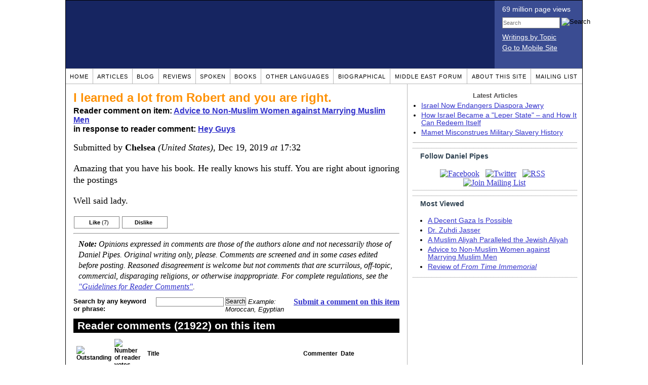

--- FILE ---
content_type: text/html; charset=UTF-8
request_url: https://www.danielpipes.org/comments/256679
body_size: 20271
content:
<!DOCTYPE HTML PUBLIC "-//W3C//DTD HTML 4.01 Transitional//EN" "http://www.w3.org/TR/html4/loose.dtd">
<html xmlns="http://www.w3.org/1999/xhtml">
<head>
<title>I learned a lot from Robert and you are right. :: Reader comments at Daniel Pipes</title>
<meta http-equiv="Content-Type" content="text/html; charset=UTF-8" />
<meta name="description" content="I learned a lot from Robert and you are right. :: Reader comments at Daniel Pipes" />
<meta name="keywords" content="I learned a lot from Robert and you are right. :: Reader comments at Daniel Pipes" />
<meta property="og:site_name" content="Daniel Pipes" />
<meta property="og:title" content="I learned a lot from Robert and you are right. :: Reader comments at Daniel Pipes" />
<meta property="og:type" content="website" />
<meta name="twitter:site" content="@DanielPipes" />

<link rel="stylesheet" href="https://www.danielpipes.org/style.css" type="text/css" />
<link rel="stylesheet" href="https://www.danielpipes.org/style_print.css" type="text/css" />
<link rel="shortcut icon" href="https://www.danielpipes.org/favicon.ico" type="image/x-icon" />
<link rel="alternate" type="application/rss+xml" href="https://www.danielpipes.org/rss.xml" title="RSS feed of writings by Daniel Pipes" />

<style type="text/css">
<!--
.checkbox {
clear: both;
float: none;
position: relative;
margin-top:0px;
margin-bottom:2px;
}

.checkbox input {
left: 0px;
position: absolute;
top: -1px;
}

.checkbox label {
display: block;
margin-left: 21px;
}
-->
</style>

<!--[if IE 7]>
<style type="text/css" media="all">
.checkbox input {
top: -2px;
}

.checkbox label {
margin-left: 21px;
}

ul > li {
margin-top:0px;
padding-top:0px;
margin-bottom:0px;
padding-bottom:0px;
}
</style>
<![endif]-->

<script type="922e287ef44639936f4e2610-text/javascript" src="https://www.danielpipes.org/includes/jquery.js"></script>

<link type="text/css" media="screen" rel="stylesheet" href="https://www.danielpipes.org/includes/colorbox/example1/colorbox.css" />
<script type="922e287ef44639936f4e2610-text/javascript" src="https://www.danielpipes.org/includes/colorbox/jquery.colorbox-min.js"></script>

<script type="922e287ef44639936f4e2610-text/javascript">if (location.hash === '#print') { window.print(); }</script>

<style>
.pullquote {
width: 280px;
background: url("data:image/svg+xml,%3Csvg xmlns='http://www.w3.org/2000/svg' width='165' height='112'%3E%3Cg transform='matrix(0.1647059 0 0 0.1647059 0.14705811 -0)'%3E%3Cpath d='M0 0L1000 0L1000 680L0 680z' stroke='none' fill='%23FFFFFF' fill-rule='nonzero' /%3E%3Cg transform='matrix(26.4388 0 0 26.4388 246.3731 193.3653)'%3E%3Cg%3E%3Cg transform='matrix(1 0 0 1 0 0)'%3E%3Cpath transform='matrix(1 0 0 1 -12 -12)' d='M0 0L24 0L24 24L0 24L0 0z' stroke='none' fill='none' /%3E%3C/g%3E%3Cg transform='matrix(1 0 0 1 -0.0845 -0.3385)'%3E%3Cpath transform='matrix(1 0 0 1 -11.9155 -11.6615)' d='M4.583 17.321C 3.553 16.227 3 15 3 13.011C 3 9.511 5.457 6.3739996 9.030001 4.823L9.030001 4.823L9.923 6.201C 6.5880003 8.005 5.9360003 10.346001 5.676 11.8220005C 6.2130003 11.544001 6.9160004 11.4470005 7.605 11.511001C 9.409 11.678 10.831 13.159 10.831 15.000001C 10.830999 16.932997 9.263996 18.5 7.3310003 18.5C 6.2580004 18.5 5.2320004 18.01 4.583 17.321zM14.583 17.321C 13.553 16.227 13 15 13 13.011C 13 9.511 15.457 6.3739996 19.03 4.823L19.03 4.823L19.923 6.201C 16.588001 8.005 15.936001 10.346001 15.676001 11.8220005C 16.213001 11.544001 16.916 11.4470005 17.605001 11.511001C 19.409002 11.678 20.831001 13.159 20.831001 15.000001C 20.831001 16.932997 19.263998 18.5 17.331001 18.5C 16.258001 18.5 15.232001 18.01 14.583001 17.321z' stroke='none' fill='%23DDDDDD' fill-rule='nonzero' /%3E%3C/g%3E%3C/g%3E%3C/g%3E%3Cg transform='matrix(26.498 0 0 26.498 756.4437 488.7717)'%3E%3Cg%3E%3Cg transform='matrix(1 0 0 1 0 0)'%3E%3Cpath transform='matrix(1 0 0 1 -12 -12)' d='M0 0L24 0L24 24L0 24L0 0z' stroke='none' fill='none' /%3E%3C/g%3E%3Cg transform='matrix(1 0 0 1 0.085 0.3385)'%3E%3Cpath transform='matrix(1 0 0 1 -12.085 -12.3385)' d='M19.417 6.679C 20.447 7.773 21 9 21 10.989C 21 14.489 18.543 17.626 14.969999 19.177L14.969999 19.177L14.077 17.799C 17.411999 15.995 18.064 13.653999 18.324 12.1779995C 17.786999 12.455999 17.084 12.5529995 16.394999 12.488999C 14.590999 12.322 13.168999 10.841 13.168999 8.999999C 13.168999 7.0670023 14.736002 5.499999 16.668999 5.499999C 17.741999 5.499999 18.767998 5.989999 19.416998 6.678999L19.416998 6.678999L19.417 6.679zM9.417 6.679C 10.447 7.773 11 9 11 10.989C 11 14.489 8.543 17.626 4.97 19.177L4.97 19.177L4.0769997 17.799C 7.4119997 15.995 8.063999 13.653999 8.323999 12.1779995C 7.786999 12.455999 7.0839996 12.5529995 6.3949995 12.488999C 4.591 12.322 3.17 10.841 3.17 9C 3.17 7.0670033 4.7370033 5.5 6.67 5.5C 7.743 5.5 8.769 5.99 9.418 6.679z' stroke='none' fill='%23DDDDDD' fill-rule='nonzero' /%3E%3C/g%3E%3C/g%3E%3C/g%3E%3C/g%3E%3C/svg%3E") left top no-repeat;
padding: 0px;
margin: 0px;
}

.pullquote, .pullquote p {
color: #030;
font-size: 1.5rem;
line-height: 1.2;
font-style: italic;
}

.pullquote-left {
float: left;
padding-left: 0px;
margin-right: 40px;
}

.pullquote-right {
float: right;
margin-left: 40px;
padding-right: 0px;
}

.pullquote blockquote {
padding: 0;
margin: 0;
}

.pullquote p {
padding: 0;
margin: 0;
margin-top: 30px;
margin-bottom: 20px;
}

.pullquote-left p {
margin-right: 0px;
margin-left: 10px;
}

.pullquote-right p {
margin-right: 0px;
margin-left: 10px;
}

/* .pullquote p:first-letter { font-size: 110%; font-weight: bold; } */

@media (max-width: 600px) {
  .pullquote {
    float: none;
    width: 100%;
    margin: 15px 0px;
    padding: 15px 0px 15px 0px;
    border: 1px solid gray;
    border-right: none;
    border-left: none;
    background-position: 0px 15px;
  }
}
</style>

<meta http-equiv="cache-control" content="no-cache">
<meta http-equiv="pragma" content="no-cache">

<link rel="canonical" href="https://www.danielpipes.org/comments/256679" />

<style type="text/css">
<!--
.table_main {
width: 1020px;
border: 1px solid black;
}
.content_cell {
padding: 5px 15px 0 15px;
width: 100%;
}
-->
</style>

<style type="text/css" media="print">
<!--
.table_main {
width: 100%;
border: none;
}
.content_cell {
padding: 0;
}
-->
</style>

</head>

<body topmargin="0" marginheight="0">

<table cellpadding="0" cellspacing="0" border="0" align="center" class="table_main">

<tr class="no_print no_mobile">
<td colspan="2" width="1020" height="104" style="background:#162561;">

<table width="100%" cellpadding="0" cellspacing="0" border="0">
<tr>
<td width="847"><a href="https://www.danielpipes.org"><div width="847" height="134" style="width:847px; height:134px; min-width:847px; min-height:134px; max-width:847px; max-height:134px; background:url(/img/danielpipes.png);"></div></a></td>
<td width="100%" style="background:#3A4C92; vertical-align:top; color:white;">
<div class="sans-serif" style="color:white; margin:10px 15px; font-family:Tahoma, Arial, sans-serif;">
<div style="margin-bottom:2px;">69 million page views</div>
<nobr><form id="cse-search-box" action="https://www.danielpipes.org/search.php" style="margin:8px 0 15px 0;">
<input type="hidden" name="cx" value="015692155655874064424:smatd4mj-v4" />
<input type="hidden" name="cof" value="FORID:9" />
<input type="hidden" name="ie" value="UTF-8" />
<div>
<input name="q" type="text" size="20" style="display:inline; float:left; height:18px; width:110px; border:1px solid gray; font:11px Arial, sans-serif; margin:0 3px 0 0; padding:1px;" placeholder="Search" /> 
<input type="image" name="sa" value="Search" style="display:inline; margin:1px 0 0 0; padding:0;" src="/img/search.png" width="22" height="20" alt="Search" />
</div>
</form>
</nobr>

<div style="margin-bottom:6px;"><a href="https://www.danielpipes.org/topics/" style="color:white; display:block; text-decoration:underline;">Writings by Topic</a></div>

<div><a href="https://www.danielpipes.org/?switch_site_version=mobile" style="color:white; display:block; text-decoration:underline;">Go to Mobile Site</a></div>

</div>

</td>
</tr>
</table>

</td>
</tr>

<tr class="no_print no_mobile">
<td colspan="2" width="1020" align="center">

<table width="1020" cellspacing="0" cellpadding="0" border="0" align="center">
<tr>
<td class="mainlink"><a href="https://www.danielpipes.org">Home</a></td>
<td class="mainlink"><a href="https://www.danielpipes.org/articles/">Articles</a></td>
<td class="mainlink"><a href="https://www.danielpipes.org/blog/">Blog</a></td>
<td class="mainlink"><a href="https://www.danielpipes.org/reviews/">Reviews</a></td>
<td class="mainlink"><a href="https://www.danielpipes.org/spoken/">Spoken</a></td>
<td class="mainlink"><a href="https://www.danielpipes.org/books.php">Books</a></td>
<td class="mainlink"><a href="https://www.danielpipes.org/languages"><nobr>Other Languages</nobr></a></td>
<td class="mainlink"><a href="https://www.danielpipes.org/bios/">Biographical</a></td>
<td class="mainlink"><a href="https://www.danielpipes.org/mef.php">Middle East Forum</a></td>
<td class="mainlink"><a href="https://www.danielpipes.org/about.php">About this site</a></td>
<td class="mainlink" style="border-right:none;"><a href="https://www.danielpipes.org/list_subscribe.php">Mailing List</a></td>
</tr>
</table>

</td>
</tr>

<tr>
<td width="100%" class="content_cell">

<h1 style="margin:10px 0 5px 0;">I learned a lot from Robert and you are right.</h1>
<p style="margin-top:5px; font-family:Arial,sans-serif;"><b>Reader comment on item: <a href="https://www.danielpipes.org/blog/2004/05/advice-to-non-muslim-women-against-marrying">Advice to Non-Muslim Women against Marrying Muslim Men</a><br />in response to reader comment: <a href="https://www.danielpipes.org/comments/256651">Hey Guys</a></b></p>

<div class="article_body">
<p style="margin-top:0; padding:0;">Submitted by <b>Chelsea</b> <i>(United States)</i>, Dec 19, 2019  <i>at</i> 17:32</p>
<p>Amazing that you have his book. He really knows his stuff. You are right about ignoring the postings</p>
<p>Well said lady.</p><style>
.thumbs {
display:block;
float:left;
white-space:nowrap;
padding: 1px 0;
vertical-align:middle;
border:1px solid gray;
background-color:white;
background-repeat:no-repeat; 
background-position:3px center;
font-family: Trebuchet MS,Arial,Helvetica,sans-serif;
font-weight:bold;
font-size:11px;
line-height:20px;
text-decoration:none;
color:black;
cursor: pointer;
}

.thumb_voting {
text-decoration:none;
color:black;
}

.thumb_voting :hover {
background-color:#F8F8F8;
}

.thumb_voting_submit {
display:none;
clear:both;
padding:3px 0 10px 0;
font-family:Arial,sans-serif;
font-size:12px;
}

.thumb_voting_saving {
display:none;
}

.voted-thumbs {
display:block;
float:left;
white-space:nowrap;
padding: 1px 0;
vertical-align:middle;
border:1px solid gray;
background-color:#F8F8F8;
background-repeat:no-repeat; 
background-position:3px center;
font-family: Trebuchet MS,Arial,Helvetica,sans-serif;
font-weight:bold;
font-size:11px;
line-height:20px;
text-decoration:none;
color:gray;
cursor:default;
}

.voted .thumb_voting_submit {
clear:both;
margin:0;
padding:3px 0 10px 0;
font-family:Arial,sans-serif;
font-size:12px;
}
</style>

<script type="922e287ef44639936f4e2610-text/javascript">

$(document).on('click', '.submit_vote', function(){

var name = $(this).attr('name');
var count = $(this).data('count');
var comment_id = $(this).data('id');
var wrapper = $(this).closest('.thumb_voting_wrapper');

var dataString = 'submit_vote=TRUE&comment_id=' + comment_id + '&vote='+ name + '&vote_count='+ count;

wrapper.find('.thumb_voting_submit').slideDown('slow');

wrapper.find('.like').css('cursor', 'progress');
wrapper.find('.dislike').css('cursor', 'progress');
wrapper.find('.thumb_voting_saving').fadeIn('fast');

$.ajax({
type: 'POST',
url: 'https://www.danielpipes.org/comments.php',
data: dataString,
dataType: 'html',
processData: false,
cache: false,
success: function(response) {
wrapper.find('.thumb_voting_saving').fadeOut('slow');
wrapper.find('.thumb_voting_results').html(response);
wrapper.find('.thumb_voting_saving').html('');
wrapper.find('.like').css('cursor', 'default');
wrapper.find('.dislike').css('cursor', 'default');
}
});

wrapper.find('.like').css('backgroundColor', '#F8F8F8');
wrapper.find('.like').css('color', 'gray');
wrapper.find('.dislike').css('backgroundColor', ''#F8F8F8');
wrapper.find('.dislike').css('backgroundImage', 'url("https://www.danielpipes.org/img/icons/thumb_down_gray.gif")');
wrapper.find('.dislike').css('color', 'gray');
return false;
});

</script>

<div class="thumb_voting_wrapper" style="display:table;">
<div class="thumb_voting" style="margin:0; padding:0; border:1px solid white;">
<span class="submit_vote thumbs like" name="like" data-count="7" data-id="256679" style="width:88px; background-image:url('https://www.danielpipes.org/img/icons/thumb_up_green.gif'); background-position:6px center; background-size: 18px 13px; background-repeat: no-repeat; overflow: hidden;"><span style="margin-left:29px;">Like<span class="like_count" data-comment="256679" style="font-weight:normal;"> (7)</span></span></span>

<span class="submit_vote thumbs dislike" name="dislike" data-count="0" data-id="256679" style="width:88px; background-image:url('https://www.danielpipes.org/img/icons/thumb_down_red.gif'); background-position:3px center; margin-left:5px;"><span style="margin-left:24px;">Dislike<span class="dislike_count" data-comment="256679" style="font-weight:normal;"></span></span></span>
</div>

<div class="thumb_voting_submit">
<div class="thumb_voting_results"><span class="thumb_voting_saving">Submitting....</span></div>
</div>
</div>

<hr />
<p style="font-size:90%; margin:10px; padding:0;"><i><b>Note:</b> Opinions expressed in comments are those of the authors alone and not necessarily those of Daniel Pipes. Original writing only, please. Comments are screened and in some cases edited before posting. Reasoned disagreement is welcome but not comments that are scurrilous, off-topic, commercial, disparaging religions, or otherwise inappropriate. For complete regulations, see the <a href="https://www.danielpipes.org/comments_tos.php">"Guidelines for Reader Comments"</a>.</i></p>
</div>

<script language="javascript" src="https://www.danielpipes.org/tracker.js?ts=MHdhR3cfNHduVWbt92Y8NTMtEDMtYjMwIDf5cjN2UjM" type="922e287ef44639936f4e2610-text/javascript"></script>

<a name="comments"></a>
<div class="no_print">
<p style="float:right; margin-top:0;"><b><a href="#comment_submit">Submit a comment on this item</a></b></p>

<form action="https://www.danielpipes.org/search.php" id="cse-search-box" style="display:inline; margin:0; padding:0;">
<input type="hidden" name="cx" value="015692155655874064424:4t1yzuldc5g" />
<input type="hidden" name="cof" value="FORID:9" />
<input type="hidden" name="ie" value="UTF-8" />
<table cellpadding="0" cellspacing="0" border="0" style="margin-top:8px;">
<tr>
<td style="font-family:Arial,sans-serif; font-size:13px; vertical-align:bottom; padding:0 0 2px 0;"><b>Search by any keyword or phrase:</b></td>
<td style="font-family:Arial,sans-serif; font-size:13px; padding:0 3px 2px 3px;"><input type="text" name="q" size="31" class="text" style="width:130px; vertical-align:text-bottom;" /></td>
<td style="font-family:Arial,sans-serif; font-size:13px;"><input type="submit" name="sa" value="Search" class="text" style="padding:0; margin:0; vertical-align:text-bottom;" /> <i style="padding:0 0 2px 0;">Example: Moroccan, Egyptian</i></td>
</tr>
</table>
</form>

<h2 class="no_print" style="color:white; background:black; padding:3px 7px 3px 7px; margin:10px 0 6px 0; border:1px solid black;">Reader comments (21922) on this item</h2>

<style type="text/css"><!--
th.h, td.h { display:none; }
ri { width:13px; height:13px; margin:0 0 0 10px; }

.paginate_disabled_previous, .paginate_enabled_previous, .paginate_disabled_next, .paginate_enabled_next { display:none !important; }
--></style>

<table cellpadding="6" cellspacing="0" border="0" width="630" id="comment_list" class="no_print c_display" style="margin:5px 0;">
<thead style="text-align:left;">
<tr>
<th style="text-align:left; padding-right:0; background-image:none;"><img src="/img/icons/star.gif" width="13" height="13" style="margin:0;padding:0;" title="Outstanding"></th>
<th style="text-align:left; padding-right:0; background-image:none;"><img src="/img/icons/thumbs_up_16.png" width="16" height="16" style="margin:0;padding:0;" title="Number of reader votes"></th>
<th style="text-align:left; padding-right:0;"><b>Title</b></th>
<th style="text-align:left; padding-right:0;"><b>Commenter</b></td>
<th style="text-align:left; padding-right:0;"><b>Date</b></th>
</tr>
<thead>
<tbody>

<tr class=c><td class=a></td><td class=a><span class=lk>12</span></td><td class=t><a href="/comments/284866">A better story about religious conversion for love</a> [103 words]</td><td class=a>Prashant</td><td class=b>Aug 8, 2022 12:38</td><td class=h>284866</td></tr><tr><td class=a></td><td class=a><span class=lk>5</span></td><td class=t><img src="/ri.gif" class=ri title="Reply"><a href="/comments/285073">Islamic marriage</a> [354 words]</td><td class=a>Jessica (Canada)</td><td class=b>Aug 14, 2022 18:26</td><td class=h>284866</td></tr><tr class=c><td class=a></td><td class=a><span class=lk>3</span></td><td class=t><img src="/ri.gif" class=ri title="Reply"><a href="/comments/285097">Sorry typing error</a> [61 words]</td><td class=a>Jessica (Canada)</td><td class=b>Aug 15, 2022 20:52</td><td class=h>284866</td></tr><tr><td class=a></td><td class=a><span class=lk>6</span></td><td class=t><img src="/ri.gif" class=ri title="Reply"><a href="/comments/285121">Why do you keep repeating that he will pay for everything?</a> [144 words]</td><td class=a>Prashant</td><td class=b>Aug 16, 2022 14:31</td><td class=h>284866</td></tr><tr class=c><td class=a></td><td class=a><span class=lk>3</span></td><td class=t><img src="/ri.gif" class=ri title="Reply"><a href="/comments/285122">What is your boy friend's opinion on the attack on Salman Rushdie</a> [57 words]</td><td class=a>Prashant</td><td class=b>Aug 16, 2022 14:39</td><td class=h>284866</td></tr><tr><td class=a></td><td class=a><span class=lk>3</span></td><td class=t><img src="/ri.gif" class=ri title="Reply"><a href="/comments/285137">I'm aware of that</a> [222 words]</td><td class=a>Jessica (Canada)</td><td class=b>Aug 16, 2022 23:18</td><td class=h>284866</td></tr><tr class=c><td class=a></td><td class=a><span class=lk>2</span></td><td class=t><img src="/ri.gif" class=ri title="Reply"><a href="/comments/285138">No!!</a> [76 words]</td><td class=a>Jessica (Canada)</td><td class=b>Aug 16, 2022 23:29</td><td class=h>284866</td></tr><tr><td class=a></td><td class=a><span class=lk>1</span></td><td class=t><img src="/ri.gif" class=ri title="Reply"><a href="/comments/285165">Thanks for the explanation</a> [176 words]</td><td class=a>Prashant</td><td class=b>Aug 17, 2022 13:14</td><td class=h>284866</td></tr><tr class=c><td class=a></td><td class=a><span class=lk>2</span></td><td class=t><img src="/ri.gif" class=ri title="Reply"><a href="/comments/286270">Can anyone answer my question</a> [276 words]</td><td class=a>Jessica (Canada)</td><td class=b>Sep 11, 2022 23:29</td><td class=h>284866</td></tr><tr><td class=a></td><td class=a><span class=lk>4</span></td><td class=t><img src="/ri.gif" class=ri title="Reply"><a href="/comments/286293">For Jessica - Confusion of Delusion - True Confession of Faith is Only Way to Establish What to Believe</a> [235 words]</td><td class=a>M Tovey</td><td class=b>Sep 12, 2022 12:57</td><td class=h>284866</td></tr><tr class=c><td class=a></td><td class=a><span class=lk>5</span></td><td class=t><img src="/ri.gif" class=ri title="Reply"><a href="/comments/286315">Nikah requires that both groom and bride are Muslims</a> [102 words]</td><td class=a>Prashant</td><td class=b>Sep 12, 2022 22:41</td><td class=h>284866</td></tr><tr><td class=a></td><td class=a><span class=lk>2</span></td><td class=t><img src="/ri.gif" class=ri title="Reply"><a href="/comments/286361">Thanks Prashant</a> [100 words]</td><td class=a>Jessica (Canada)</td><td class=b>Sep 13, 2022 19:06</td><td class=h>284866</td></tr><tr class=c><td class=a></td><td class=a><span class=lk>7</span></td><td class=t><img src="/ri.gif" class=ri title="Reply"><a href="/comments/286362">Nikah marriage</a> [100 words]</td><td class=a>Lina</td><td class=b>Sep 13, 2022 19:13</td><td class=h>284866</td></tr><tr><td class=a></td><td class=a><span class=lk>4</span></td><td class=t><img src="/ri.gif" class=ri title="Reply"><a href="/comments/286366">Hello lina</a> [220 words]</td><td class=a>Jessica (Canada)</td><td class=b>Sep 13, 2022 21:43</td><td class=h>284866</td></tr><tr class=c><td class=a></td><td class=a><span class=lk>1</span></td><td class=t><img src="/ri.gif" class=ri title="Reply"><a href="/comments/286368">M tovey</a> [9 words]</td><td class=a>Jessica (Canada)</td><td class=b>Sep 13, 2022 21:49</td><td class=h>284866</td></tr><tr><td class=a></td><td class=a><span class=lk>7</span></td><td class=t><img src="/ri.gif" class=ri title="Reply"><a href="/comments/286369">Too many technicalities, too little common sense.</a> [170 words]</td><td class=a>Prashant</td><td class=b>Sep 13, 2022 22:08</td><td class=h>284866</td></tr><tr class=c><td class=a></td><td class=a><span class=lk>8</span></td><td class=t><img src="/ri.gif" class=ri title="Reply"><a href="/comments/286395">Hi Jessica</a> [84 words]</td><td class=a>Lina</td><td class=b>Sep 14, 2022 14:32</td><td class=h>284866</td></tr><tr><td class=a></td><td class=a><span class=lk>4</span></td><td class=t><img src="/ri.gif" class=ri title="Reply"><a href="/comments/286414">Regarding my wedding</a> [242 words]</td><td class=a>Jessica (Canada)</td><td class=b>Sep 14, 2022 23:59</td><td class=h>284866</td></tr><tr class=c><td class=a></td><td class=a><span class=lk>6</span></td><td class=t><img src="/ri.gif" class=ri title="Reply"><a href="/comments/286663">To Jessica</a> [137 words]</td><td class=a>Lina</td><td class=b>Sep 20, 2022 18:10</td><td class=h>284866</td></tr><tr><td class=a></td><td class=a><span class=lk>4</span></td><td class=t><img src="/ri.gif" class=ri title="Reply"><a href="/comments/287996">Getting closer to my wedding date with Mohamed</a> [562 words]</td><td class=a>Jessica (Canada)</td><td class=b>Oct 28, 2022 23:41</td><td class=h>284866</td></tr><tr class=c><td class=a></td><td class=a><span class=lk>2</span></td><td class=t><img src="/ri.gif" class=ri title="Reply"><a href="/comments/288015">Congrats Jessica</a> [78 words]</td><td class=a>Prashant</td><td class=b>Oct 29, 2022 16:26</td><td class=h>284866</td></tr><tr><td class=a></td><td class=a><span class=lk>3</span></td><td class=t><img src="/ri.gif" class=ri title="Reply"><a href="/comments/288106">Finally it come true</a> [264 words]</td><td class=a>Jessica (Canada)</td><td class=b>Oct 31, 2022 21:20</td><td class=h>284866</td></tr><tr class=c><td class=a></td><td class=a><span class=lk>3</span></td><td class=t><img src="/ri.gif" class=ri title="Reply"><a href="/comments/288107">If I ever take a job in Morocco in the future</a> [91 words]</td><td class=a>Jessica (Canada)</td><td class=b>Oct 31, 2022 21:33</td><td class=h>284866</td></tr><tr><td class=a></td><td class=a><span class=lk>3</span></td><td class=t><img src="/ri.gif" class=ri title="Reply"><a href="/comments/288132">One little problem about good Muslim men</a> [247 words]</td><td class=a>Prashant</td><td class=b>Nov 1, 2022 13:50</td><td class=h>284866</td></tr><tr class=c><td class=a></td><td class=a><span class=lk>2</span></td><td class=t><img src="/ri.gif" class=ri title="Reply"><a href="/comments/288912">Congrats Jessica</a> [69 words]</td><td class=a>Candy Apple</td><td class=b>Nov 21, 2022 23:02</td><td class=h>284866</td></tr><tr><td class=a></td><td class=a><span class=lk>3</span></td><td class=t><img src="/ri.gif" class=ri title="Reply"><a href="/comments/288951">Hello and Congratulations,JESSICA!!!</a> [132 words]</td><td class=a>Lana (USA)</td><td class=b>Nov 22, 2022 23:24</td><td class=h>284866</td></tr><tr class=c><td class=a></td><td class=a><span class=lk>5</span></td><td class=t><img src="/ri.gif" class=ri title="Reply"><a href="/comments/289519">IM MARRIED AND SO HAPPY</a> [1082 words]</td><td class=a>Jessica</td><td class=b>Dec 9, 2022 19:25</td><td class=h>284866</td></tr><tr><td class=a></td><td class=a><span class=lk>2</span></td><td class=t><img src="/ri.gif" class=ri title="Reply"><a href="/comments/289526">Thank you Candy Apple</a> [258 words]</td><td class=a>Jessica (Canada)</td><td class=b>Dec 9, 2022 22:15</td><td class=h>284866</td></tr><tr class=c><td class=a></td><td class=a></td><td class=t><img src="/ri.gif" class=ri title="Reply"><a href="/comments/289608">Reading newspapers will be a good idea</a> [139 words]</td><td class=a>Prashant</td><td class=b>Dec 12, 2022 10:52</td><td class=h>284866</td></tr><tr><td class=a></td><td class=a><span class=lk>3</span></td><td class=t><img src="/ri.gif" class=ri title="Reply"><a href="/comments/289679">No need to say shehada,</a> [59 words]</td><td class=a>Jessica (Canada)</td><td class=b>Dec 13, 2022 23:11</td><td class=h>284866</td></tr><tr class=c><td class=a></td><td class=a><span class=lk>5</span></td><td class=t><img src="/ri.gif" class=ri title="Reply"><a href="/comments/291162">Morocco</a> [176 words]</td><td class=a>Lina</td><td class=b>Jan 17, 2023 19:17</td><td class=h>284866</td></tr><tr><td class=a></td><td class=a><span class=lk>3</span></td><td class=t><img src="/ri.gif" class=ri title="Reply"><a href="/comments/292512">Hi Lina</a> [381 words]</td><td class=a>Jessica</td><td class=b>Feb 8, 2023 18:53</td><td class=h>284866</td></tr><tr class=c><td class=a></td><td class=a><span class=lk>1</span></td><td class=t><a href="/comments/276707">What kind of magic are these MENA men using</a> [415 words]</td><td class=a>Didi</td><td class=b>Nov 20, 2021 14:26</td><td class=h>276707</td></tr><tr><td class=a></td><td class=a><span class=lk>1</span></td><td class=t><img src="/ri.gif" class=ri title="Reply"><a href="/comments/283850">It's NOT the magic these Mena men put on you..I'm just came back from morocco and I can tell you everything from morocco</a> [406 words]</td><td class=a>Jessica (Canada)</td><td class=b>Jul 17, 2022 18:43</td><td class=h>276707</td></tr><tr class=c><td class=a></td><td class=a><span class=lk>1</span></td><td class=t><img src="/ri.gif" class=ri title="Reply"><a href="/comments/283890">Recognizing Again That It's Not Magic That Holds the Fascination of Relationships - It's Works of Love Demonstrating Sacrifice</a> [160 words]</td><td class=a>M Tovey</td><td class=b>Jul 18, 2022 15:00</td><td class=h>276707</td></tr><tr><td class=a></td><td class=a><span class=lk>1</span></td><td class=t><img src="/ri.gif" class=ri title="Reply"><a href="/comments/283891">Correction</a> [14 words]</td><td class=a>Jessica (Canada)</td><td class=b>Jul 18, 2022 15:15</td><td class=h>276707</td></tr><tr class=c><td class=a></td><td class=a><span class=lk>2</span></td><td class=t><img src="/ri.gif" class=ri title="Reply"><a href="/comments/284390">Update on my wedding</a> [265 words]</td><td class=a>Jessica (Canada)</td><td class=b>Jul 31, 2022 00:14</td><td class=h>276707</td></tr><tr><td class=a></td><td class=a><span class=lk>3</span></td><td class=t><img src="/ri.gif" class=ri title="Reply"><a href="/comments/288519">No more MENA for me... at least for now</a> [126 words]</td><td class=a>Didi</td><td class=b>Nov 12, 2022 20:40</td><td class=h>276707</td></tr><tr class=c><td class=a></td><td class=a><span class=lk>1</span></td><td class=t><img src="/ri.gif" class=ri title="Reply"><a href="/comments/289527">Hello Didi</a> [65 words]</td><td class=a>Jessica (Canada)</td><td class=b>Dec 9, 2022 22:31</td><td class=h>276707</td></tr><tr><td class=a></td><td class=a></td><td class=t><a href="/comments/276475">What kind of magic are these MENA men using</a> [415 words]</td><td class=a>Didi</td><td class=b>Nov 11, 2021 01:36</td><td class=h>276475</td></tr><tr class=c><td class=a></td><td class=a><span class=lk>9</span></td><td class=t><img src="/ri.gif" class=ri title="Reply"><a href="/comments/276484">Why on earth you are dating Mena men again</a> [219 words]</td><td class=a>Jessica</td><td class=b>Nov 11, 2021 17:03</td><td class=h>276475</td></tr><tr><td class=a></td><td class=a><span class=lk>3</span></td><td class=t><img src="/ri.gif" class=ri title="Reply"><a href="/comments/276485">Update on my trip</a> [200 words]</td><td class=a>Jessica</td><td class=b>Nov 11, 2021 17:18</td><td class=h>276475</td></tr><tr class=c><td class=a></td><td class=a><span class=lk>5</span></td><td class=t><img src="/ri.gif" class=ri title="Reply"><a href="/comments/276500">Good luck, Jessica</a> [33 words]</td><td class=a>Prashant</td><td class=b>Nov 12, 2021 12:17</td><td class=h>276475</td></tr><tr><td class=a></td><td class=a><span class=lk>2</span></td><td class=t><img src="/ri.gif" class=ri title="Reply"><a href="/comments/276509">Thank you Prashant</a> [69 words]</td><td class=a>Jessica (Canada)</td><td class=b>Nov 12, 2021 23:05</td><td class=h>276475</td></tr><tr class=c><td class=a></td><td class=a></td><td class=t><img src="/ri.gif" class=ri title="Reply"><a href="/comments/276708">MENA magic</a> [214 words]</td><td class=a>Didi</td><td class=b>Nov 20, 2021 14:42</td><td class=h>276475</td></tr><tr><td class=a></td><td class=a><span class=lk>7</span></td><td class=t><img src="/ri.gif" class=ri title="Reply"><a href="/comments/276738">Magic in Romance is a Myth - Better to Be Separate Than Trapped</a> [302 words]</td><td class=a>M Tovey</td><td class=b>Nov 21, 2021 16:35</td><td class=h>276475</td></tr><tr class=c><td class=a></td><td class=a><span class=lk>2</span></td><td class=t><img src="/ri.gif" class=ri title="Reply"><a href="/comments/276865">MY FLIGHT BANNED AGAIN FOR THE 4TH TIMES SMH</a> [209 words]</td><td class=a>jessica (canada)</td><td class=b>Nov 27, 2021 14:40</td><td class=h>276475</td></tr><tr><td class=a></td><td class=a><span class=lk>2</span></td><td class=t><img src="/ri.gif" class=ri title="Reply"><a href="/comments/279081">Rat or not</a> [10 words]</td><td class=a>Mimi</td><td class=b>Feb 21, 2022 15:39</td><td class=h>276475</td></tr><tr class=c><td class=a></td><td class=a></td><td class=t><img src="/ri.gif" class=ri title="Reply"><a href="/comments/279082">Mena-means..</a> [4 words]</td><td class=a>Lana</td><td class=b>Feb 21, 2022 22:08</td><td class=h>276475</td></tr><tr><td class=a></td><td class=a><span class=lk>7</span></td><td class=t><img src="/ri.gif" class=ri title="Reply"><a href="/comments/279084">MENA meaning</a> [69 words]</td><td class=a>Prashant</td><td class=b>Feb 22, 2022 00:03</td><td class=h>276475</td></tr><tr class=c><td class=a></td><td class=a><span class=lk>8</span></td><td class=t><img src="/ri.gif" class=ri title="Reply"><a href="/comments/279149">Question for Ms Jessica</a> [115 words]</td><td class=a>Prashant</td><td class=b>Feb 27, 2022 02:07</td><td class=h>276475</td></tr><tr><td class=a></td><td class=a><span class=lk>3</span></td><td class=t><img src="/ri.gif" class=ri title="Reply"><a href="/comments/283584">I'm back from Morocco</a> [819 words]</td><td class=a>Jessica (Canada)</td><td class=b>Jul 12, 2022 01:31</td><td class=h>276475</td></tr><tr class=c><td class=a></td><td class=a><span class=lk>5</span></td><td class=t><img src="/ri.gif" class=ri title="Reply"><a href="/comments/283611">Welcome back, Jessica, but I am not convinced</a> [253 words]</td><td class=a>Prashant</td><td class=b>Jul 12, 2022 16:14</td><td class=h>276475</td></tr><tr><td class=a></td><td class=a><span class=lk>1</span></td><td class=t><img src="/ri.gif" class=ri title="Reply"><a href="/comments/283619">Some typing errors because I didn't proof read</a> [41 words]</td><td class=a>Jessica (Canada)</td><td class=b>Jul 12, 2022 19:56</td><td class=h>276475</td></tr><tr class=c><td class=a></td><td class=a><span class=lk>1</span></td><td class=t><img src="/ri.gif" class=ri title="Reply"><a href="/comments/283620">Hello Prashant</a> [401 words]</td><td class=a>Jessica (Canada)</td><td class=b>Jul 12, 2022 20:16</td><td class=h>276475</td></tr><tr><td class=a></td><td class=a><span class=lk>1</span></td><td class=t><img src="/ri.gif" class=ri title="Reply"><a href="/comments/283626">Just read your post</a> [235 words]</td><td class=a>Jessica (Canada)</td><td class=b>Jul 12, 2022 21:24</td><td class=h>276475</td></tr><tr class=c><td class=a></td><td class=a><span class=lk>3</span></td><td class=t><img src="/ri.gif" class=ri title="Reply"><a href="/comments/283658">Bigger meanings of smaller things</a> [351 words]</td><td class=a>Prashant</td><td class=b>Jul 13, 2022 13:50</td><td class=h>276475</td></tr><tr><td class=a></td><td class=a><span class=lk>2</span></td><td class=t><img src="/ri.gif" class=ri title="Reply"><a href="/comments/284550">Yes Prashant</a> [97 words]</td><td class=a>Jessica (Canada)</td><td class=b>Aug 2, 2022 19:10</td><td class=h>276475</td></tr><tr class=c><td class=a></td><td class=a><span class=lk>3</span></td><td class=t><a href="/comments/276347">She left him. Stalking wrong woman</a> [29 words]</td><td class=a>Rose</td><td class=b>Nov 5, 2021 03:31</td><td class=h>276347</td></tr><tr><td class=a></td><td class=a><span class=lk>17</span></td><td class=t><a href="/comments/275986">Don't marry a Muslim man until you read quran 33-4</a> [260 words]<br /><i>w/response from Daniel Pipes</i></td><td class=a>Prashant</td><td class=b>Oct 24, 2021 22:01</td><td class=h>275986</td></tr><tr class=c><td class=a></td><td class=a></td><td class=t><img src="/ri.gif" class=ri title="Reply"><a href="/comments/275997">Qur'an 33:4 Quranic Arabic v. Classical Arabic and is the Qur'an a Kitab Mubeen?</a> [352 words]</td><td class=a>dhimmi no more</td><td class=b>Oct 25, 2021 15:02</td><td class=h>275986</td></tr><tr><td class=a></td><td class=a></td><td class=t><img src="/ri.gif" class=ri title="Reply"><a href="/comments/276009">Qur'an 33:4 Quranic Arabic v. Classical Arabic and is the Qur'an a Kitab Mubeen? What is al-Zihar? Part 2</a> [63 words]</td><td class=a>dhimmi no more</td><td class=b>Oct 26, 2021 07:07</td><td class=h>275986</td></tr><tr class=c><td class=a></td><td class=a></td><td class=t><img src="/ri.gif" class=ri title="Reply"><a href="/comments/276026">Qur'an 33:4 Quranic Arabic v. Classical Arabic and is the Qur'an a Kitab Mubeen? Islam and Adoption! Part 3</a> [232 words]</td><td class=a>dhimmi no more</td><td class=b>Oct 27, 2021 07:53</td><td class=h>275986</td></tr><tr><td class=a></td><td class=a><span class=lk>3</span></td><td class=t><img src="/ri.gif" class=ri title="Reply"><a href="/comments/276031">Thanks for correcting me</a> [79 words]</td><td class=a>Prashant</td><td class=b>Oct 27, 2021 09:56</td><td class=h>275986</td></tr><tr class=c><td class=a></td><td class=a><span class=lk>1</span></td><td class=t><img src="/ri.gif" class=ri title="Reply"><a href="/comments/276036">Is the Qur'an a Kitab Mubeen?</a> [207 words]</td><td class=a>dhimmi no more</td><td class=b>Oct 27, 2021 12:47</td><td class=h>275986</td></tr><tr><td class=a></td><td class=a></td><td class=t><img src="/ri.gif" class=ri title="Reply"><a href="/comments/276050">DNM, thanks for the references.</a> [5 words]</td><td class=a>Prashant</td><td class=b>Oct 27, 2021 22:17</td><td class=h>275986</td></tr><tr class=c><td class=a></td><td class=a><span class=lk>1</span></td><td class=t><img src="/ri.gif" class=ri title="Reply"><a href="/comments/276061">Reading the Islamic Literary Sources and the History and Geography of early Islam</a> [389 words]</td><td class=a>dhimmi no more</td><td class=b>Oct 28, 2021 07:54</td><td class=h>275986</td></tr><tr><td class=a></td><td class=a><span class=lk>1</span></td><td class=t><img src="/ri.gif" class=ri title="Reply"><a href="/comments/276068">Interesting That Greater Warnings of Islam's Intrigues Come From Islam Itself</a> [166 words]</td><td class=a>M Tovey</td><td class=b>Oct 28, 2021 13:36</td><td class=h>275986</td></tr><tr class=c><td class=a></td><td class=a><span class=lk>3</span></td><td class=t><img src="/ri.gif" class=ri title="Reply"><a href="/comments/276417">Attention: Prashant and A Very Concerned Reader</a> [116 words]</td><td class=a>dhimmi no more</td><td class=b>Nov 8, 2021 08:09</td><td class=h>275986</td></tr><tr><td class=a></td><td class=a><span class=lk>1</span></td><td class=t><img src="/ri.gif" class=ri title="Reply"><a href="/comments/276418">Attention: Prashant and A Very Concerned Reader Part 2</a> [111 words]</td><td class=a>dhimmi no more</td><td class=b>Nov 8, 2021 08:29</td><td class=h>275986</td></tr><tr class=c><td class=a></td><td class=a><span class=lk>1</span></td><td class=t><img src="/ri.gif" class=ri title="Reply"><a href="/comments/276421">Tovey: Is the Qur'an a Kitab Mubeen?</a> [77 words]</td><td class=a>dhimmi no more</td><td class=b>Nov 8, 2021 11:26</td><td class=h>275986</td></tr><tr><td class=a></td><td class=a></td><td class=t><img src="/ri.gif" class=ri title="Reply"><a href="/comments/276427">Establishment of Apostate Status by Content or Critique of Content</a> [187 words]</td><td class=a>M Tovey</td><td class=b>Nov 8, 2021 15:39</td><td class=h>275986</td></tr><tr class=c><td class=a></td><td class=a></td><td class=t><img src="/ri.gif" class=ri title="Reply"><a href="/comments/276442">In Original Form or In Retranslation - How Does One Determine If Quran is 'Kitab Mubeen?'</a> [271 words]</td><td class=a>M Tovey</td><td class=b>Nov 9, 2021 11:25</td><td class=h>275986</td></tr><tr><td class=a></td><td class=a></td><td class=t><img src="/ri.gif" class=ri title="Reply"><a href="/comments/276448">What is a Kitab Mubeen and is the Qur'an a Kitab Mubeen?</a> [312 words]</td><td class=a>dhimmi no more</td><td class=b>Nov 9, 2021 15:20</td><td class=h>275986</td></tr><tr class=c><td class=a></td><td class=a></td><td class=t><img src="/ri.gif" class=ri title="Reply"><a href="/comments/276471">Continuing the Need to Understand Inconsistencies of Quranic Instructions - Persian Version</a> [162 words]</td><td class=a>M Tovey</td><td class=b>Nov 10, 2021 14:46</td><td class=h>275986</td></tr><tr><td class=a></td><td class=a></td><td class=t><img src="/ri.gif" class=ri title="Reply"><a href="/comments/276488">Is the Qur'an a Kitab Mubeen? Is al-Tabari Allah's Editor-in Chief? And the Muslim Bobeds of early Islam</a> [328 words]</td><td class=a>dhimmi no more</td><td class=b>Nov 11, 2021 17:21</td><td class=h>275986</td></tr><tr class=c><td class=a></td><td class=a></td><td class=t><img src="/ri.gif" class=ri title="Reply"><a href="/comments/276497">Is the Qur'an a Kitab Mubeen? Is al-Tabari Allah's Editor-in Chief? And the Muslim Bobeds of early Islam. Slight correction</a> [6 words]</td><td class=a>dhimmi no more</td><td class=b>Nov 12, 2021 06:24</td><td class=h>275986</td></tr><tr><td class=a></td><td class=a></td><td class=t><img src="/ri.gif" class=ri title="Reply"><a href="/comments/276503">Thanks - But to Continue - See Next in Search For Kitab Mubeen</a> [342 words]</td><td class=a>M Tovey</td><td class=b>Nov 12, 2021 15:17</td><td class=h>275986</td></tr><tr class=c><td class=a></td><td class=a></td><td class=t><img src="/ri.gif" class=ri title="Reply"><a href="/comments/276507">Kitab Mubeen - Next Session - Translation Transition - Which Came First - Classical or Quranic?</a> [107 words]</td><td class=a>M Tovey</td><td class=b>Nov 12, 2021 19:24</td><td class=h>275986</td></tr><tr><td class=a></td><td class=a></td><td class=t><img src="/ri.gif" class=ri title="Reply"><a href="/comments/276538">The Greek Persian War Timeline and al-Tabari</a> [413 words]</td><td class=a>dhimmi no more</td><td class=b>Nov 14, 2021 06:57</td><td class=h>275986</td></tr><tr class=c><td class=a></td><td class=a></td><td class=t><img src="/ri.gif" class=ri title="Reply"><a href="/comments/276540">Footnote: Why al-Tabari's tafsir?</a> [351 words]</td><td class=a>dhimmi no more</td><td class=b>Nov 14, 2021 08:47</td><td class=h>275986</td></tr><tr><td class=a></td><td class=a><span class=lk>1</span></td><td class=t><img src="/ri.gif" class=ri title="Reply"><a href="/comments/276545">Is the holy Quran just a holy idol?</a> [715 words]</td><td class=a>Prashant</td><td class=b>Nov 14, 2021 19:12</td><td class=h>275986</td></tr><tr class=c><td class=a></td><td class=a></td><td class=t><img src="/ri.gif" class=ri title="Reply"><a href="/comments/276552">Persian Influence Calls to Question of Kitab Mubeen for an Undeveloped Quran</a> [152 words]</td><td class=a>M Tovey</td><td class=b>Nov 14, 2021 22:31</td><td class=h>275986</td></tr><tr><td class=a></td><td class=a><span class=lk>1</span></td><td class=t><img src="/ri.gif" class=ri title="Reply"><a href="/comments/276553">Objects of Worship - Anything Made by Human Endeavor is Suspect</a> [195 words]</td><td class=a>M Tovey</td><td class=b>Nov 14, 2021 22:57</td><td class=h>275986</td></tr><tr class=c><td class=a></td><td class=a><span class=lk>2</span></td><td class=t><img src="/ri.gif" class=ri title="Reply"><a href="/comments/276555">Criminality of Palestinian Authority</a> [107 words]</td><td class=a>Prashant</td><td class=b>Nov 15, 2021 00:40</td><td class=h>275986</td></tr><tr><td class=a></td><td class=a></td><td class=t><img src="/ri.gif" class=ri title="Reply"><a href="/comments/276565">Reading Surat al-Ruum 1-4, Opaque Revelations and Real History!</a> [908 words]</td><td class=a>dhimmi no more</td><td class=b>Nov 15, 2021 09:44</td><td class=h>275986</td></tr><tr class=c><td class=a></td><td class=a></td><td class=t><img src="/ri.gif" class=ri title="Reply"><a href="/comments/276567">Historical Persian Launch of Islam in Post Babylonian Middle East</a> [62 words]</td><td class=a>M Tovey</td><td class=b>Nov 15, 2021 12:20</td><td class=h>275986</td></tr><tr><td class=a></td><td class=a></td><td class=t><img src="/ri.gif" class=ri title="Reply"><a href="/comments/276570">Dependent Upon Sources - Quranic Control of Middle East Inconclusive - Shiite or Sunni?</a> [86 words]</td><td class=a>M Tovey</td><td class=b>Nov 15, 2021 16:36</td><td class=h>275986</td></tr><tr class=c><td class=a></td><td class=a></td><td class=t><img src="/ri.gif" class=ri title="Reply"><a href="/comments/276585">Reading Surat al-Ruum:4 and Refuting Bogus Claims!</a> [476 words]</td><td class=a>dhimmi no more</td><td class=b>Nov 16, 2021 07:14</td><td class=h>275986</td></tr><tr><td class=a></td><td class=a></td><td class=t><img src="/ri.gif" class=ri title="Reply"><a href="/comments/276597">Potential Limitation of Islamist Claim To Middle East</a> [74 words]</td><td class=a>M Tovey</td><td class=b>Nov 16, 2021 14:52</td><td class=h>275986</td></tr><tr class=c><td class=a></td><td class=a><span class=lk>1</span></td><td class=t><img src="/ri.gif" class=ri title="Reply"><a href="/comments/276636">Heraclius' Farwell Address to Syria! 636 AD</a> [156 words]</td><td class=a>dhimmi no more</td><td class=b>Nov 17, 2021 07:16</td><td class=h>275986</td></tr><tr><td class=a></td><td class=a></td><td class=t><img src="/ri.gif" class=ri title="Reply"><a href="/comments/276649">The Byzantines' Did Not Preserve the Biblical Truth - The Tanakh Tells Why</a> [130 words]</td><td class=a>M Tovey</td><td class=b>Nov 17, 2021 16:57</td><td class=h>275986</td></tr><tr class=c><td class=a></td><td class=a></td><td class=t><img src="/ri.gif" class=ri title="Reply"><a href="/comments/276666">Tovey: Did you mean غزوة تبوك or the "Battle" of Tabouk?</a> [246 words]</td><td class=a>dhimmi no more</td><td class=b>Nov 18, 2021 09:35</td><td class=h>275986</td></tr><tr><td class=a></td><td class=a></td><td class=t><img src="/ri.gif" class=ri title="Reply"><a href="/comments/276671">DNM - مَعْرَكَة مُؤْتَة - Battle of Mu'tah</a> [207 words]</td><td class=a>M Tovey</td><td class=b>Nov 18, 2021 12:58</td><td class=h>275986</td></tr><tr class=c><td class=a></td><td class=a></td><td class=t><img src="/ri.gif" class=ri title="Reply"><a href="/comments/276672">Tovey: Why did the Arabs starting in 633 AD, invade the Middle East and beyond?</a> [122 words]</td><td class=a>dhimmi no more</td><td class=b>Nov 18, 2021 13:44</td><td class=h>275986</td></tr><tr><td class=a></td><td class=a></td><td class=t><img src="/ri.gif" class=ri title="Reply"><a href="/comments/276679">Kitab Mubeen - Next Session - Territorial Ambitions Prime Motivations?</a> [181 words]</td><td class=a>M Tovey</td><td class=b>Nov 18, 2021 19:44</td><td class=h>275986</td></tr><tr class=c><td class=a></td><td class=a></td><td class=t><img src="/ri.gif" class=ri title="Reply"><a href="/comments/276687">Tovey: You need to read Noth's: Quellenkritische! The flying carpet of Soulyman and other sordid matters</a> [465 words]</td><td class=a>dhimmi no more</td><td class=b>Nov 19, 2021 07:20</td><td class=h>275986</td></tr><tr><td class=a></td><td class=a></td><td class=t><img src="/ri.gif" class=ri title="Reply"><a href="/comments/276709">Muu'ta and the raids of the Arabs, in the border areas of both the Persian empire and the Lands of al-Ruum in late antiquity</a> [61 words]</td><td class=a>dhimmi no more</td><td class=b>Nov 20, 2021 16:48</td><td class=h>275986</td></tr><tr class=c><td class=a></td><td class=a></td><td class=t><img src="/ri.gif" class=ri title="Reply"><a href="/comments/276722">Legends, Myths and Fables - Part Two</a> [268 words]</td><td class=a>M Tovey</td><td class=b>Nov 21, 2021 04:40</td><td class=h>275986</td></tr><tr><td class=a></td><td class=a><span class=lk>13</span></td><td class=t><a href="/comments/275645">hiring private detectives to spy waste of money.</a> [21 words]</td><td class=a>Sharon</td><td class=b>Oct 12, 2021 07:50</td><td class=h>275645</td></tr><tr class=c><td class=a></td><td class=a><span class=lk>11</span></td><td class=t><a href="/comments/275087">Advice</a> [51 words]</td><td class=a>K.</td><td class=b>Sep 24, 2021 20:05</td><td class=h>275087</td></tr><tr><td class=a></td><td class=a><span class=lk>13</span></td><td class=t><a href="/comments/274719">Going to jail</a> [19 words]</td><td class=a>Samantha</td><td class=b>Sep 16, 2021 22:22</td><td class=h>274719</td></tr><tr class=c><td class=a></td><td class=a><span class=lk>5</span></td><td class=t><a href="/comments/268671">Posted back in 2017</a> [183 words]</td><td class=a>Luhx</td><td class=b>Jun 22, 2021 17:32</td><td class=h>268671</td></tr><tr><td class=a></td><td class=a><span class=lk>3</span></td><td class=t><img src="/ri.gif" class=ri title="Reply"><a href="/comments/269386">Hello everyone and nice to see you back again Luhx</a> [949 words]</td><td class=a>Jessica (Canada)</td><td class=b>Jul 2, 2021 00:42</td><td class=h>268671</td></tr><tr class=c><td class=a></td><td class=a><span class=lk>3</span></td><td class=t><img src="/ri.gif" class=ri title="Reply"><a href="/comments/269952">Update</a> [290 words]</td><td class=a>jessica (canada)</td><td class=b>Jul 12, 2021 14:40</td><td class=h>268671</td></tr><tr><td class=a></td><td class=a><span class=lk>7</span></td><td class=t><img src="/ri.gif" class=ri title="Reply"><a href="/comments/271640">Congrats to you</a> [54 words]</td><td class=a>Candyapple</td><td class=b>Aug 4, 2021 12:21</td><td class=h>268671</td></tr><tr class=c><td class=a></td><td class=a><span class=lk>23</span></td><td class=t><img src="/ri.gif" class=ri title="Reply"><a href="/comments/271680">You don't discover anything until you dig deeper</a> [177 words]</td><td class=a>Prashant</td><td class=b>Aug 5, 2021 01:14</td><td class=h>268671</td></tr><tr><td class=a></td><td class=a><span class=lk>3</span></td><td class=t><img src="/ri.gif" class=ri title="Reply"><a href="/comments/272218">Thank you for your comment Prashant</a> [299 words]</td><td class=a>jessica (canada)</td><td class=b>Aug 11, 2021 18:01</td><td class=h>268671</td></tr><tr class=c><td class=a></td><td class=a><span class=lk>4</span></td><td class=t><img src="/ri.gif" class=ri title="Reply"><a href="/comments/272220">Thank you so much Candyapple</a> [179 words]</td><td class=a>jessica (canada)</td><td class=b>Aug 11, 2021 18:19</td><td class=h>268671</td></tr><tr><td class=a></td><td class=a><span class=lk>11</span></td><td class=t><img src="/ri.gif" class=ri title="Reply"><a href="/comments/272248">Luhx might like to explain her position</a> [296 words]</td><td class=a>Prashant</td><td class=b>Aug 12, 2021 01:51</td><td class=h>268671</td></tr><tr class=c><td class=a></td><td class=a><span class=lk>6</span></td><td class=t><img src="/ri.gif" class=ri title="Reply"><a href="/comments/272679">We are always here for you Jessica</a> [102 words]</td><td class=a>Alicia</td><td class=b>Aug 16, 2021 21:28</td><td class=h>268671</td></tr><tr><td class=a></td><td class=a><span class=lk>1</span></td><td class=t><img src="/ri.gif" class=ri title="Reply"><a href="/comments/273038">Thanks so much Alicia</a> [358 words]</td><td class=a>jessica (canada)</td><td class=b>Aug 20, 2021 19:13</td><td class=h>268671</td></tr><tr class=c><td class=a></td><td class=a><span class=lk>3</span></td><td class=t><img src="/ri.gif" class=ri title="Reply"><a href="/comments/273855">Update 2</a> [118 words]</td><td class=a>jessica (canada)</td><td class=b>Aug 29, 2021 12:48</td><td class=h>268671</td></tr><tr><td class=a></td><td class=a><span class=lk>3</span></td><td class=t><img src="/ri.gif" class=ri title="Reply"><a href="/comments/273977">Typing error</a> [75 words]</td><td class=a>jessica (canada)</td><td class=b>Aug 30, 2021 17:25</td><td class=h>268671</td></tr><tr class=c><td class=a></td><td class=a><span class=lk>1</span></td><td class=t><img src="/ri.gif" class=ri title="Reply"><a href="/comments/274391">Update 3 - Rebooked my ticket again</a> [106 words]</td><td class=a>jessica (canada)</td><td class=b>Sep 4, 2021 13:46</td><td class=h>268671</td></tr><tr><td class=a></td><td class=a><span class=lk>2</span></td><td class=t><img src="/ri.gif" class=ri title="Reply"><a href="/comments/274570">Counting down the days to Morocco</a> [136 words]</td><td class=a>Jessica (Canada)</td><td class=b>Sep 9, 2021 15:08</td><td class=h>268671</td></tr><tr class=c><td class=a></td><td class=a><span class=lk>4</span></td><td class=t><img src="/ri.gif" class=ri title="Reply"><a href="/comments/275118">Update again FLIGHT CANCELED AGAIN</a> [83 words]</td><td class=a>jessica (canada)</td><td class=b>Sep 25, 2021 12:59</td><td class=h>268671</td></tr><tr><td class=a></td><td class=a><span class=lk>12</span></td><td class=t><img src="/ri.gif" class=ri title="Reply"><a href="/comments/275162">I agree with you Prashant</a> [73 words]</td><td class=a>Pumpkin Spice</td><td class=b>Sep 26, 2021 16:21</td><td class=h>268671</td></tr><tr class=c><td class=a></td><td class=a><span class=lk>2</span></td><td class=t><img src="/ri.gif" class=ri title="Reply"><a href="/comments/275221">Rebooked my ticket again for December</a> [281 words]</td><td class=a>Jessica (Canada)</td><td class=b>Sep 27, 2021 21:30</td><td class=h>268671</td></tr><tr><td class=a></td><td class=a><span class=lk>12</span></td><td class=t><a href="/comments/268070">Misunderstanding Marriage is Miscarriage of Marriage</a> [422 words]</td><td class=a>M Tovey</td><td class=b>Jun 9, 2021 13:48</td><td class=h>268070</td></tr><tr class=c><td class=a></td><td class=a><span class=lk>13</span></td><td class=t><a href="/comments/268057">fell in love with Morracan man in states</a> [46 words]</td><td class=a>Danielle</td><td class=b>Jun 9, 2021 10:12</td><td class=h>268057</td></tr><tr><td class=a></td><td class=a><span class=lk>24</span></td><td class=t><img src="/ri.gif" class=ri title="Reply"><a href="/comments/268121">Run!</a> [97 words]</td><td class=a>Lana(USA)</td><td class=b>Jun 10, 2021 08:39</td><td class=h>268057</td></tr><tr class=c><td class=a></td><td class=a><span class=lk>5</span></td><td class=t><img src="/ri.gif" class=ri title="Reply"><a href="/comments/269384">Yes I pretty sure you got played</a> [80 words]</td><td class=a>Jessica (Canada)</td><td class=b>Jul 1, 2021 23:53</td><td class=h>268057</td></tr><tr><td class=a></td><td class=a><span class=lk>8</span></td><td class=t><img src="/ri.gif" class=ri title="Reply"><a href="/comments/271828">Let us judge others</a> [89 words]</td><td class=a>Prashant</td><td class=b>Aug 6, 2021 18:04</td><td class=h>268057</td></tr><tr class=c><td class=a></td><td class=a><span class=lk>8</span></td><td class=t><img src="/ri.gif" class=ri title="Reply"><a href="/comments/271902">Western apologists for Islam</a> [213 words]</td><td class=a>Prashant</td><td class=b>Aug 7, 2021 17:52</td><td class=h>268057</td></tr><tr><td class=a></td><td class=a><span class=lk>3</span></td><td class=t><img src="/ri.gif" class=ri title="Reply"><a href="/comments/271999">Wrong citation; correction.</a> [29 words]</td><td class=a>Prashant</td><td class=b>Aug 9, 2021 00:19</td><td class=h>268057</td></tr><tr class=c><td class=a></td><td class=a><span class=lk>4</span></td><td class=t><img src="/ri.gif" class=ri title="Reply"><a href="/comments/278628">So sorry</a> [36 words]</td><td class=a>Polly</td><td class=b>Jan 31, 2022 11:53</td><td class=h>268057</td></tr><tr><td class=a></td><td class=a><span class=lk>2</span></td><td class=t><img src="/ri.gif" class=ri title="Reply"><a href="/comments/278643">My advice to Danielle (why is it so difficult?)</a> [80 words]</td><td class=a>Prashant</td><td class=b>Jan 31, 2022 23:02</td><td class=h>268057</td></tr><tr class=c><td class=a></td><td class=a><span class=lk>35</span></td><td class=t><a href="/comments/266404">Understanding the narcissistic Muslim men who never will love their wives (In response to Tracy's post)</a> [554 words]</td><td class=a>A very concerned reader</td><td class=b>May 4, 2021 17:00</td><td class=h>266404</td></tr><tr><td class=a></td><td class=a><span class=lk>25</span></td><td class=t><a href="/comments/264747">Got some good posters on here</a> [191 words]</td><td class=a>Chelsea</td><td class=b>Mar 15, 2021 15:08</td><td class=h>264747</td></tr><tr class=c><td class=a></td><td class=a><span class=lk>12</span></td><td class=t><img src="/ri.gif" class=ri title="Reply"><a href="/comments/264951">Chelsea</a> [78 words]</td><td class=a>Lina</td><td class=b>Mar 23, 2021 19:43</td><td class=h>264747</td></tr><tr><td class=a></td><td class=a><span class=lk>12</span></td><td class=t><img src="/ri.gif" class=ri title="Reply"><a href="/comments/265009">Absolutely!</a> [119 words]</td><td class=a>Lana(USA)</td><td class=b>Mar 25, 2021 10:02</td><td class=h>264747</td></tr><tr class=c><td class=a></td><td class=a><span class=lk>18</span></td><td class=t><img src="/ri.gif" class=ri title="Reply"><a href="/comments/265423">Good to hear from you!</a> [92 words]</td><td class=a>Robin M.</td><td class=b>Apr 6, 2021 07:36</td><td class=h>264747</td></tr><tr><td class=a></td><td class=a><span class=lk>6</span></td><td class=t><img src="/ri.gif" class=ri title="Reply"><a href="/comments/265840">So true,but...</a> [63 words]</td><td class=a>Lana(USA)</td><td class=b>Apr 22, 2021 00:43</td><td class=h>264747</td></tr><tr class=c><td class=a></td><td class=a><span class=lk>8</span></td><td class=t><img src="/ri.gif" class=ri title="Reply"><a href="/comments/266380">Is he married?</a> [500 words]</td><td class=a>Tracey</td><td class=b>May 4, 2021 08:53</td><td class=h>264747</td></tr><tr><td class=a></td><td class=a><span class=lk>15</span></td><td class=t><img src="/ri.gif" class=ri title="Reply"><a href="/comments/266401">Understanding the narcissistic Muslim man who never will love their wives</a> [474 words]</td><td class=a>A very concerned reader</td><td class=b>May 4, 2021 16:32</td><td class=h>264747</td></tr><tr class=c><td class=a></td><td class=a><span class=lk>9</span></td><td class=t><img src="/ri.gif" class=ri title="Reply"><a href="/comments/266402">True Marriage is About Sacrifice - What are You Willing to Give Up?</a> [124 words]</td><td class=a>M Tovey</td><td class=b>May 4, 2021 16:35</td><td class=h>264747</td></tr><tr><td class=a></td><td class=a><span class=lk>17</span></td><td class=t><img src="/ri.gif" class=ri title="Reply"><a href="/comments/266433">Advice to Tracey</a> [338 words]</td><td class=a>Prashant</td><td class=b>May 5, 2021 00:37</td><td class=h>264747</td></tr><tr class=c><td class=a></td><td class=a><span class=lk>17</span></td><td class=t><img src="/ri.gif" class=ri title="Reply"><a href="/comments/266474">Run</a> [173 words]</td><td class=a>Hope</td><td class=b>May 5, 2021 15:18</td><td class=h>264747</td></tr><tr><td class=a></td><td class=a><span class=lk>6</span></td><td class=t><img src="/ri.gif" class=ri title="Reply"><a href="/comments/266832">To Tracy from a very concerned reader</a> [17 words]</td><td class=a>Ella Australia</td><td class=b>May 12, 2021 01:09</td><td class=h>264747</td></tr><tr class=c><td class=a></td><td class=a><span class=lk>11</span></td><td class=t><img src="/ri.gif" class=ri title="Reply"><a href="/comments/266919">Thanks to you, Ella</a> [188 words]</td><td class=a>A very concerned reader</td><td class=b>May 13, 2021 19:43</td><td class=h>264747</td></tr><tr><td class=a></td><td class=a><span class=lk>6</span></td><td class=t><img src="/ri.gif" class=ri title="Reply"><a href="/comments/267296">TRACEY - ERHAN</a> [26 words]</td><td class=a>KAREN</td><td class=b>May 20, 2021 18:44</td><td class=h>264747</td></tr><tr class=c><td class=a></td><td class=a><span class=lk>11</span></td><td class=t><img src="/ri.gif" class=ri title="Reply"><a href="/comments/267338">Agree</a> [39 words]</td><td class=a>Lana(USA)</td><td class=b>May 21, 2021 15:59</td><td class=h>264747</td></tr><tr><td class=a></td><td class=a><span class=lk>3</span></td><td class=t><img src="/ri.gif" class=ri title="Reply"><a href="/comments/272649">Rat or not?</a> [88 words]</td><td class=a>Mimi</td><td class=b>Aug 16, 2021 14:09</td><td class=h>264747</td></tr><tr class=c><td class=a></td><td class=a><span class=lk>14</span></td><td class=t><img src="/ri.gif" class=ri title="Reply"><a href="/comments/273200">R A T !!!!!</a> [144 words]</td><td class=a>Chelsea</td><td class=b>Aug 22, 2021 12:11</td><td class=h>264747</td></tr><tr><td class=a></td><td class=a><span class=lk>4</span></td><td class=t><img src="/ri.gif" class=ri title="Reply"><a href="/comments/273305">TOTAL SCAMMER MIMI</a> [100 words]</td><td class=a>jessica (canada)</td><td class=b>Aug 23, 2021 19:09</td><td class=h>264747</td></tr><tr class=c><td class=a></td><td class=a><span class=lk>1</span></td><td class=t><img src="/ri.gif" class=ri title="Reply"><a href="/comments/273379">Rat or not</a> [102 words]</td><td class=a>Mimi</td><td class=b>Aug 24, 2021 13:02</td><td class=h>264747</td></tr><tr><td class=a></td><td class=a><span class=lk>5</span></td><td class=t><img src="/ri.gif" class=ri title="Reply"><a href="/comments/273508">RAT</a> [190 words]</td><td class=a>jessica (canada)</td><td class=b>Aug 25, 2021 18:33</td><td class=h>264747</td></tr><tr class=c><td class=a></td><td class=a><span class=lk>13</span></td><td class=t><img src="/ri.gif" class=ri title="Reply"><a href="/comments/275187">You seriously need to research into Muslim men</a> [197 words]</td><td class=a>Pumpkin Spice</td><td class=b>Sep 27, 2021 08:04</td><td class=h>264747</td></tr><tr><td class=a></td><td class=a><span class=lk>1</span></td><td class=t><img src="/ri.gif" class=ri title="Reply"><a href="/comments/275199">Rat or not?</a> [111 words]</td><td class=a>Mimi</td><td class=b>Sep 27, 2021 13:21</td><td class=h>264747</td></tr><tr class=c><td class=a></td><td class=a><span class=lk>2</span></td><td class=t><img src="/ri.gif" class=ri title="Reply"><a href="/comments/275200">Bună Spice</a> [127 words]</td><td class=a>Mimi</td><td class=b>Sep 27, 2021 13:37</td><td class=h>264747</td></tr><tr><td class=a></td><td class=a><span class=lk>2</span></td><td class=t><img src="/ri.gif" class=ri title="Reply"><a href="/comments/275210">Four Clues to Insincerity</a> [101 words]</td><td class=a>M Tovey</td><td class=b>Sep 27, 2021 17:02</td><td class=h>264747</td></tr><tr class=c><td class=a></td><td class=a><span class=lk>1</span></td><td class=t><img src="/ri.gif" class=ri title="Reply"><a href="/comments/275234">Hello</a> [94 words]</td><td class=a>Mimi</td><td class=b>Sep 28, 2021 04:35</td><td class=h>264747</td></tr><tr><td class=a></td><td class=a><span class=lk>4</span></td><td class=t><img src="/ri.gif" class=ri title="Reply"><a href="/comments/275248">And Greetings of Peace to You; And a Simple Hello as Well</a> [610 words]</td><td class=a>M Tovey</td><td class=b>Sep 28, 2021 12:08</td><td class=h>264747</td></tr><tr class=c><td class=a></td><td class=a><span class=lk>6</span></td><td class=t><img src="/ri.gif" class=ri title="Reply"><a href="/comments/275251">Message for Mimi</a> [59 words]</td><td class=a>Prashant</td><td class=b>Sep 28, 2021 13:26</td><td class=h>264747</td></tr><tr><td class=a></td><td class=a></td><td class=t><img src="/ri.gif" class=ri title="Reply"><a href="/comments/275290">Ciao</a> [1362 words]</td><td class=a>Mimi</td><td class=b>Sep 29, 2021 14:34</td><td class=h>264747</td></tr><tr class=c><td class=a></td><td class=a><span class=lk>2</span></td><td class=t><img src="/ri.gif" class=ri title="Reply"><a href="/comments/275293">Bună Spice</a> [95 words]</td><td class=a>Mimi</td><td class=b>Sep 29, 2021 17:29</td><td class=h>264747</td></tr><tr><td class=a></td><td class=a></td><td class=t><img src="/ri.gif" class=ri title="Reply"><a href="/comments/275316">Allora buona fortuna - In Seeking Contentment</a> [35 words]</td><td class=a>M Tovey</td><td class=b>Sep 30, 2021 19:05</td><td class=h>264747</td></tr><tr class=c><td class=a></td><td class=a><span class=lk>11</span></td><td class=t><img src="/ri.gif" class=ri title="Reply"><a href="/comments/275382">Mental Torment</a> [324 words]</td><td class=a>Chelsea</td><td class=b>Oct 3, 2021 18:18</td><td class=h>264747</td></tr><tr><td class=a></td><td class=a><span class=lk>1</span></td><td class=t><img src="/ri.gif" class=ri title="Reply"><a href="/comments/275603">Bună Spice</a> [109 words]</td><td class=a>MIMI</td><td class=b>Oct 10, 2021 15:45</td><td class=h>264747</td></tr><tr class=c><td class=a></td><td class=a><span class=lk>5</span></td><td class=t><img src="/ri.gif" class=ri title="Reply"><a href="/comments/275635">Strength of Woman's Identity Not Tied to Any Man</a> [172 words]</td><td class=a>M Tovey</td><td class=b>Oct 11, 2021 16:36</td><td class=h>264747</td></tr><tr><td class=a></td><td class=a><span class=lk>1</span></td><td class=t><img src="/ri.gif" class=ri title="Reply"><a href="/comments/275653">Bună Spice</a> [103 words]</td><td class=a>Mimi</td><td class=b>Oct 12, 2021 16:19</td><td class=h>264747</td></tr><tr class=c><td class=a></td><td class=a><span class=lk>3</span></td><td class=t><img src="/ri.gif" class=ri title="Reply"><a href="/comments/275656">Islam is Easy on the Muslim Man - Its Record Speaks for Itself</a> [170 words]</td><td class=a>M Tovey</td><td class=b>Oct 12, 2021 18:58</td><td class=h>264747</td></tr><tr><td class=a></td><td class=a><span class=lk>1</span></td><td class=t><img src="/ri.gif" class=ri title="Reply"><a href="/comments/275675">Bună Spice</a> [337 words]</td><td class=a>Mimi</td><td class=b>Oct 13, 2021 13:11</td><td class=h>264747</td></tr><tr class=c><td class=a></td><td class=a><span class=lk>5</span></td><td class=t><img src="/ri.gif" class=ri title="Reply"><a href="/comments/275721">Empty Promises Lead to Empty Hearts - Seek Spiritual Truth First</a> [199 words]</td><td class=a>M Tovey</td><td class=b>Oct 14, 2021 12:20</td><td class=h>264747</td></tr><tr><td class=a></td><td class=a><span class=lk>3</span></td><td class=t><img src="/ri.gif" class=ri title="Reply"><a href="/comments/275828">Curious</a> [54 words]</td><td class=a>Sherry</td><td class=b>Oct 17, 2021 15:08</td><td class=h>264747</td></tr><tr class=c><td class=a></td><td class=a></td><td class=t><img src="/ri.gif" class=ri title="Reply"><a href="/comments/278593">Resposta para Mimi</a> [35 words]</td><td class=a>Ale</td><td class=b>Jan 30, 2022 15:56</td><td class=h>264747</td></tr><tr><td class=a></td><td class=a></td><td class=t><img src="/ri.gif" class=ri title="Reply"><a href="/comments/278630">Rat or not</a> [175 words]</td><td class=a>Mimi</td><td class=b>Jan 31, 2022 13:42</td><td class=h>264747</td></tr><tr class=c><td class=a></td><td class=a><span class=lk>4</span></td><td class=t><img src="/ri.gif" class=ri title="Reply"><a href="/comments/278632">Do Not Be Enticed - An Empty Heart Cannot Be Filled with Empty Promsies</a> [158 words]</td><td class=a>M Tovey</td><td class=b>Jan 31, 2022 17:42</td><td class=h>264747</td></tr><tr><td class=a></td><td class=a><span class=lk>9</span></td><td class=t><img src="/ri.gif" class=ri title="Reply"><a href="/comments/278771">Do you want my opinion?</a> [133 words]</td><td class=a>Robin M.</td><td class=b>Feb 8, 2022 15:02</td><td class=h>264747</td></tr><tr class=c><td class=a></td><td class=a></td><td class=t><img src="/ri.gif" class=ri title="Reply"><a href="/comments/278797">Rat or not</a> [179 words]</td><td class=a>Mimi</td><td class=b>Feb 9, 2022 13:59</td><td class=h>264747</td></tr><tr><td class=a></td><td class=a><span class=lk>4</span></td><td class=t><img src="/ri.gif" class=ri title="Reply"><a href="/comments/278800">Time to let go</a> [62 words]</td><td class=a>Robin M.</td><td class=b>Feb 9, 2022 16:38</td><td class=h>264747</td></tr><tr class=c><td class=a></td><td class=a></td><td class=t><img src="/ri.gif" class=ri title="Reply"><a href="/comments/282683">Rat or not</a> [92 words]</td><td class=a>Mimi</td><td class=b>Jun 23, 2022 16:27</td><td class=h>264747</td></tr><tr><td class=a></td><td class=a><span class=lk>2</span></td><td class=t><img src="/ri.gif" class=ri title="Reply"><a href="/comments/282695">Money scamming is not the main reason</a> [148 words]</td><td class=a>Prashant</td><td class=b>Jun 24, 2022 08:49</td><td class=h>264747</td></tr><tr class=c><td class=a></td><td class=a></td><td class=t><img src="/ri.gif" class=ri title="Reply"><a href="/comments/282697">Rat or not</a> [249 words]</td><td class=a>Mimi</td><td class=b>Jun 24, 2022 13:12</td><td class=h>264747</td></tr><tr><td class=a></td><td class=a><span class=lk>3</span></td><td class=t><img src="/ri.gif" class=ri title="Reply"><a href="/comments/282707">Overcoming a Fear of Separation Anxiety - Insincerity is the Witness Seen in this Delusion</a> [239 words]</td><td class=a>M Tovey</td><td class=b>Jun 25, 2022 00:00</td><td class=h>264747</td></tr><tr class=c><td class=a></td><td class=a><span class=lk>2</span></td><td class=t><img src="/ri.gif" class=ri title="Reply"><a href="/comments/292119">Be careful</a> [41 words]</td><td class=a>Catherine Elaine Peppers</td><td class=b>Feb 4, 2023 14:50</td><td class=h>264747</td></tr><tr><td class=a></td><td class=a></td><td class=t><img src="/ri.gif" class=ri title="Reply"><a href="/comments/292175">good evening catherine</a> [208 words]</td><td class=a>Mimi</td><td class=b>Feb 5, 2023 16:02</td><td class=h>264747</td></tr><tr class=c><td class=a></td><td class=a><span class=lk>20</span></td><td class=t><a href="/comments/264398">To Brainwashed Smasher about the true meaning of nikah</a> [505 words]</td><td class=a>A very concerned reader</td><td class=b>Mar 1, 2021 01:44</td><td class=h>264398</td></tr><tr><td class=a></td><td class=a><span class=lk>16</span></td><td class=t><a href="/comments/264318">To Sherry: Veils for answering the nature's call, the Muslim men's right to rape the unveiled women</a> [345 words]</td><td class=a>A very concerned reader</td><td class=b>Feb 26, 2021 14:24</td><td class=h>264318</td></tr><tr class=c><td class=a></td><td class=a><span class=lk>25</span></td><td class=t><a href="/comments/264210">About the houris</a> [690 words]</td><td class=a>A very concerned reader</td><td class=b>Feb 23, 2021 00:17</td><td class=h>264210</td></tr><tr><td class=a></td><td class=a><span class=lk>22</span></td><td class=t><a href="/comments/264041">To N and S: some replies to your questions and resources for you!</a> [632 words]</td><td class=a>A very concerned reader</td><td class=b>Feb 18, 2021 18:26</td><td class=h>264041</td></tr><tr class=c><td class=a></td><td class=a><span class=lk>36</span></td><td class=t><a href="/comments/264035">Long Live the Non-Muslim</a> [847 words]</td><td class=a>Alicia</td><td class=b>Feb 18, 2021 15:37</td><td class=h>264035</td></tr><tr><td class=a></td><td class=a><span class=lk>15</span></td><td class=t><img src="/ri.gif" class=ri title="Reply"><a href="/comments/264076">So beautifully written. Real facts. Why Islam can't be compared to other religions</a> [353 words]</td><td class=a>A very concerned reader</td><td class=b>Feb 19, 2021 15:43</td><td class=h>264035</td></tr><tr class=c><td class=a></td><td class=a><span class=lk>5</span></td><td class=t><img src="/ri.gif" class=ri title="Reply"><a href="/comments/264785">Breath Taking and True Post</a> [15 words]</td><td class=a>Chelsea</td><td class=b>Mar 16, 2021 19:18</td><td class=h>264035</td></tr><tr><td class=a></td><td class=a><span class=lk>27</span></td><td class=t><a href="/comments/263953">Talking about morals: to Alicia on her last post which by the way I love!</a> [314 words]</td><td class=a>A very concerned reader</td><td class=b>Feb 16, 2021 00:03</td><td class=h>263953</td></tr><tr class=c><td class=a></td><td class=a><span class=lk>18</span></td><td class=t><img src="/ri.gif" class=ri title="Reply"><a href="/comments/263986">Reply to A very concerned reader</a> [115 words]</td><td class=a>Jessica (Canada)</td><td class=b>Feb 17, 2021 00:04</td><td class=h>263953</td></tr><tr><td class=a></td><td class=a><span class=lk>22</span></td><td class=t><img src="/ri.gif" class=ri title="Reply"><a href="/comments/264021">A mix of fear, convenience, jealousy and pride: women's role in Islam</a> [652 words]</td><td class=a>A very concerned reader</td><td class=b>Feb 18, 2021 04:44</td><td class=h>263953</td></tr><tr class=c><td class=a></td><td class=a><span class=lk>6</span></td><td class=t><img src="/ri.gif" class=ri title="Reply"><a href="/comments/264030">Hi A very concerned reader</a> [516 words]</td><td class=a>N and S</td><td class=b>Feb 18, 2021 13:06</td><td class=h>263953</td></tr><tr><td class=a></td><td class=a><span class=lk>17</span></td><td class=t><img src="/ri.gif" class=ri title="Reply"><a href="/comments/264032">Muslims Countries vs The rest of the World</a> [305 words]</td><td class=a>Alicia</td><td class=b>Feb 18, 2021 13:52</td><td class=h>263953</td></tr><tr class=c><td class=a></td><td class=a><span class=lk>13</span></td><td class=t><img src="/ri.gif" class=ri title="Reply"><a href="/comments/264037">Muslim's misgiving</a> [167 words]</td><td class=a>Prashant</td><td class=b>Feb 18, 2021 16:33</td><td class=h>263953</td></tr><tr><td class=a></td><td class=a><span class=lk>14</span></td><td class=t><img src="/ri.gif" class=ri title="Reply"><a href="/comments/264080">Wrong religion, wrong site!</a> [84 words]</td><td class=a>A very concerned reader</td><td class=b>Feb 19, 2021 16:06</td><td class=h>263953</td></tr><tr class=c><td class=a></td><td class=a><span class=lk>7</span></td><td class=t><img src="/ri.gif" class=ri title="Reply"><a href="/comments/264099">100 percent correct</a> [68 words]</td><td class=a>Jessica (Canada)</td><td class=b>Feb 20, 2021 01:34</td><td class=h>263953</td></tr><tr><td class=a></td><td class=a><span class=lk>8</span></td><td class=t><img src="/ri.gif" class=ri title="Reply"><a href="/comments/264101">Well said a Very concerned reader</a> [153 words]</td><td class=a>Jessica (Canada)</td><td class=b>Feb 20, 2021 01:52</td><td class=h>263953</td></tr><tr class=c><td class=a></td><td class=a><span class=lk>12</span></td><td class=t><img src="/ri.gif" class=ri title="Reply"><a href="/comments/264129">Here's a nice example</a> [79 words]</td><td class=a>Jeff</td><td class=b>Feb 20, 2021 21:21</td><td class=h>263953</td></tr><tr><td class=a></td><td class=a><span class=lk>8</span></td><td class=t><img src="/ri.gif" class=ri title="Reply"><a href="/comments/264132">Oh, The houris...</a> [441 words]</td><td class=a>A very concerned reader</td><td class=b>Feb 20, 2021 23:52</td><td class=h>263953</td></tr><tr class=c><td class=a></td><td class=a><span class=lk>11</span></td><td class=t><img src="/ri.gif" class=ri title="Reply"><a href="/comments/264192">Once again, one-sided love</a> [66 words]</td><td class=a>A very concerned reader</td><td class=b>Feb 22, 2021 13:33</td><td class=h>263953</td></tr><tr><td class=a></td><td class=a><span class=lk>1</span></td><td class=t><img src="/ri.gif" class=ri title="Reply"><a href="/comments/264196">Failure to Notice Where Devotion to God is Supreme in Eternity</a> [211 words]</td><td class=a>M Tovey</td><td class=b>Feb 22, 2021 15:38</td><td class=h>263953</td></tr><tr class=c><td class=a></td><td class=a><span class=lk>4</span></td><td class=t><img src="/ri.gif" class=ri title="Reply"><a href="/comments/264200">Haha A concerned reader</a> [12 words]</td><td class=a>jessica (canada)</td><td class=b>Feb 22, 2021 18:43</td><td class=h>263953</td></tr><tr><td class=a></td><td class=a><span class=lk>14</span></td><td class=t><img src="/ri.gif" class=ri title="Reply"><a href="/comments/264208">A God with no compassion, a reward full of lust</a> [116 words]</td><td class=a>A very concerned reader</td><td class=b>Feb 22, 2021 22:48</td><td class=h>263953</td></tr><tr class=c><td class=a></td><td class=a><span class=lk>2</span></td><td class=t><img src="/ri.gif" class=ri title="Reply"><a href="/comments/264228">Very well said</a> [5 words]</td><td class=a>Prasthant</td><td class=b>Feb 23, 2021 22:09</td><td class=h>263953</td></tr><tr><td class=a></td><td class=a><span class=lk>11</span></td><td class=t><img src="/ri.gif" class=ri title="Reply"><a href="/comments/264247">Recovery</a> [76 words]</td><td class=a>Sherry</td><td class=b>Feb 24, 2021 11:35</td><td class=h>263953</td></tr><tr class=c><td class=a></td><td class=a><span class=lk>4</span></td><td class=t><img src="/ri.gif" class=ri title="Reply"><a href="/comments/264250">Relationships that Serve the Prideful Self Always Breaks the Hearts of Others</a> [366 words]</td><td class=a>M Tovey</td><td class=b>Feb 24, 2021 12:49</td><td class=h>263953</td></tr><tr><td class=a></td><td class=a><span class=lk>9</span></td><td class=t><img src="/ri.gif" class=ri title="Reply"><a href="/comments/264252">NPD in Muslim men and Ali Sina</a> [317 words]</td><td class=a>A very concerned reader</td><td class=b>Feb 24, 2021 13:25</td><td class=h>263953</td></tr><tr class=c><td class=a></td><td class=a><span class=lk>9</span></td><td class=t><img src="/ri.gif" class=ri title="Reply"><a href="/comments/264265">Very nice reflection, M Tovey: time comes when the only thing you see is the Muslim man</a> [358 words]</td><td class=a>A very concerned reader</td><td class=b>Feb 25, 2021 01:35</td><td class=h>263953</td></tr><tr><td class=a></td><td class=a><span class=lk>4</span></td><td class=t><img src="/ri.gif" class=ri title="Reply"><a href="/comments/264324">Objection on Religious Grounds - Men and Women Equal in Eyes of Heaven, Salvation</a> [479 words]</td><td class=a>M Tovey</td><td class=b>Feb 26, 2021 18:53</td><td class=h>263953</td></tr><tr class=c><td class=a></td><td class=a><span class=lk>9</span></td><td class=t><img src="/ri.gif" class=ri title="Reply"><a href="/comments/264410">Narcissist destroy, empaths create: a selfish religion to cater one man's needs?</a> [483 words]</td><td class=a>A very concerned reader</td><td class=b>Mar 1, 2021 15:06</td><td class=h>263953</td></tr><tr><td class=a></td><td class=a><span class=lk>2</span></td><td class=t><img src="/ri.gif" class=ri title="Reply"><a href="/comments/264415">Correction</a> [45 words]</td><td class=a>A very concerned reader</td><td class=b>Mar 1, 2021 17:43</td><td class=h>263953</td></tr><tr class=c><td class=a></td><td class=a><span class=lk>3</span></td><td class=t><img src="/ri.gif" class=ri title="Reply"><a href="/comments/264436">Male-Female Emotional Disparity - Seeking Common Ground of Love</a> [342 words]</td><td class=a>M Tovey</td><td class=b>Mar 2, 2021 13:31</td><td class=h>263953</td></tr><tr><td class=a></td><td class=a><span class=lk>5</span></td><td class=t><img src="/ri.gif" class=ri title="Reply"><a href="/comments/264451">Sowing what we truly embrace and want to reap!</a> [314 words]</td><td class=a>A very concerned reader</td><td class=b>Mar 3, 2021 02:48</td><td class=h>263953</td></tr><tr class=c><td class=a></td><td class=a><span class=lk>5</span></td><td class=t><img src="/ri.gif" class=ri title="Reply"><a href="/comments/264478">Emotional Survival of the Most Desperate Kind</a> [438 words]</td><td class=a>M Tovey</td><td class=b>Mar 4, 2021 11:49</td><td class=h>263953</td></tr><tr><td class=a></td><td class=a><span class=lk>8</span></td><td class=t><a href="/comments/263845">To N and S</a> [233 words]</td><td class=a>Lana(USA)</td><td class=b>Feb 11, 2021 21:19</td><td class=h>263845</td></tr><tr class=c><td class=a></td><td class=a><span class=lk>17</span></td><td class=t><a href="/comments/263786">Thank you FAtou</a> [88 words]</td><td class=a>Baboon</td><td class=b>Feb 9, 2021 12:49</td><td class=h>263786</td></tr><tr><td class=a></td><td class=a><span class=lk>9</span></td><td class=t><img src="/ri.gif" class=ri title="Reply"><a href="/comments/263790">Hi Jessica</a> [190 words]</td><td class=a>N and S</td><td class=b>Feb 9, 2021 15:57</td><td class=h>263786</td></tr><tr class=c><td class=a></td><td class=a><span class=lk>10</span></td><td class=t><img src="/ri.gif" class=ri title="Reply"><a href="/comments/263791">N and S</a> [228 words]</td><td class=a>Lina</td><td class=b>Feb 9, 2021 17:05</td><td class=h>263786</td></tr><tr><td class=a></td><td class=a><span class=lk>19</span></td><td class=t><img src="/ri.gif" class=ri title="Reply"><a href="/comments/263808">It's more dangerous than people may think</a> [254 words]</td><td class=a>A very concerned reader</td><td class=b>Feb 10, 2021 14:57</td><td class=h>263786</td></tr><tr class=c><td class=a></td><td class=a><span class=lk>8</span></td><td class=t><img src="/ri.gif" class=ri title="Reply"><a href="/comments/263816">Very good points</a> [213 words]</td><td class=a>Lina</td><td class=b>Feb 10, 2021 22:17</td><td class=h>263786</td></tr><tr><td class=a></td><td class=a><span class=lk>7</span></td><td class=t><img src="/ri.gif" class=ri title="Reply"><a href="/comments/263839">Very true</a> [120 words]</td><td class=a>A very concerned reader</td><td class=b>Feb 11, 2021 15:22</td><td class=h>263786</td></tr><tr class=c><td class=a></td><td class=a><span class=lk>7</span></td><td class=t><img src="/ri.gif" class=ri title="Reply"><a href="/comments/263844">N and S</a> [471 words]</td><td class=a>Lana(USA)</td><td class=b>Feb 11, 2021 21:09</td><td class=h>263786</td></tr><tr><td class=a></td><td class=a><span class=lk>4</span></td><td class=t><img src="/ri.gif" class=ri title="Reply"><a href="/comments/263866">N and S reply</a> [645 words]</td><td class=a>jessica (canada)</td><td class=b>Feb 12, 2021 18:23</td><td class=h>263786</td></tr><tr class=c><td class=a></td><td class=a><span class=lk>7</span></td><td class=t><img src="/ri.gif" class=ri title="Reply"><a href="/comments/264005">Hi A very concerned reader</a> [516 words]</td><td class=a>N and S</td><td class=b>Feb 17, 2021 16:51</td><td class=h>263786</td></tr><tr><td class=a></td><td class=a><span class=lk>3</span></td><td class=t><img src="/ri.gif" class=ri title="Reply"><a href="/comments/274629">WEAK</a> [23 words]</td><td class=a>alana</td><td class=b>Sep 12, 2021 07:00</td><td class=h>263786</td></tr><tr class=c><td class=a></td><td class=a><span class=lk>48</span></td><td class=t><a href="/comments/263772">To Fatou/Adja, to the immigration officers of Western countries, to this forum readers. To those googling "I'm in love with a Muslim man"</a> [812 words]</td><td class=a>A very concerned reader</td><td class=b>Feb 9, 2021 00:36</td><td class=h>263772</td></tr><tr><td class=a></td><td class=a><span class=lk>17</span></td><td class=t><img src="/ri.gif" class=ri title="Reply"><a href="/comments/263799">I wish I could raise a toast to this</a> [174 words]</td><td class=a>Alicia</td><td class=b>Feb 10, 2021 01:16</td><td class=h>263772</td></tr><tr class=c><td class=a></td><td class=a><span class=lk>11</span></td><td class=t><img src="/ri.gif" class=ri title="Reply"><a href="/comments/263807">Cheers!</a> [230 words]</td><td class=a>A very concerned reader</td><td class=b>Feb 10, 2021 14:16</td><td class=h>263772</td></tr><tr><td class=a></td><td class=a><span class=lk>5</span></td><td class=t><img src="/ri.gif" class=ri title="Reply"><a href="/comments/263809">Let's raise* that toast!!!</a> [23 words]</td><td class=a>A very concerned reader</td><td class=b>Feb 10, 2021 15:11</td><td class=h>263772</td></tr><tr class=c><td class=a></td><td class=a><span class=lk>11</span></td><td class=t><img src="/ri.gif" class=ri title="Reply"><a href="/comments/263820">I could not agree more!</a> [178 words]</td><td class=a>Lana(USA)</td><td class=b>Feb 11, 2021 01:10</td><td class=h>263772</td></tr><tr><td class=a></td><td class=a><span class=lk>19</span></td><td class=t><img src="/ri.gif" class=ri title="Reply"><a href="/comments/263823">Why they don't like Christianity</a> [713 words]</td><td class=a>A very concerned reader</td><td class=b>Feb 11, 2021 06:28</td><td class=h>263772</td></tr><tr class=c><td class=a></td><td class=a><span class=lk>10</span></td><td class=t><img src="/ri.gif" class=ri title="Reply"><a href="/comments/263825">Big hypocrite</a> [222 words]</td><td class=a>Lana(USA)</td><td class=b>Feb 11, 2021 09:16</td><td class=h>263772</td></tr><tr><td class=a></td><td class=a><span class=lk>14</span></td><td class=t><img src="/ri.gif" class=ri title="Reply"><a href="/comments/263838">Hijab and the hypocrisy of it</a> [144 words]</td><td class=a>A very concerned reader</td><td class=b>Feb 11, 2021 15:13</td><td class=h>263772</td></tr><tr class=c><td class=a></td><td class=a><span class=lk>4</span></td><td class=t><img src="/ri.gif" class=ri title="Reply"><a href="/comments/263847">Where is the Truth Hiding When No One is Looking for it</a> [233 words]</td><td class=a>M Tovey</td><td class=b>Feb 11, 2021 21:35</td><td class=h>263772</td></tr><tr><td class=a></td><td class=a><span class=lk>14</span></td><td class=t><img src="/ri.gif" class=ri title="Reply"><a href="/comments/263886">My insight about Islam and why a Non Muslim woman can fit in this ideology</a> [648 words]</td><td class=a>A very concerned reader</td><td class=b>Feb 14, 2021 00:18</td><td class=h>263772</td></tr><tr class=c><td class=a></td><td class=a><span class=lk>2</span></td><td class=t><img src="/ri.gif" class=ri title="Reply"><a href="/comments/263887">Why Non Muslim women can't fit*</a> [14 words]</td><td class=a>A very concerned reader</td><td class=b>Feb 14, 2021 01:18</td><td class=h>263772</td></tr><tr><td class=a></td><td class=a><span class=lk>18</span></td><td class=t><img src="/ri.gif" class=ri title="Reply"><a href="/comments/263910">Their lives and hearts are so dark</a> [102 words]</td><td class=a>Ella Australia</td><td class=b>Feb 14, 2021 23:54</td><td class=h>263772</td></tr><tr class=c><td class=a></td><td class=a><span class=lk>11</span></td><td class=t><img src="/ri.gif" class=ri title="Reply"><a href="/comments/263921">Why they don't like Christianity</a> [19 words]</td><td class=a>Lisa D.</td><td class=b>Feb 15, 2021 12:35</td><td class=h>263772</td></tr><tr><td class=a></td><td class=a><span class=lk>1</span></td><td class=t><img src="/ri.gif" class=ri title="Reply"><a href="/comments/263936">Why Eternal Fulfillment is of Love/Respect is Hard to See</a> [282 words]</td><td class=a>M Tovey</td><td class=b>Feb 15, 2021 18:02</td><td class=h>263772</td></tr><tr class=c><td class=a></td><td class=a><span class=lk>7</span></td><td class=t><img src="/ri.gif" class=ri title="Reply"><a href="/comments/263938">Well said, Islam has straight jacketed itself into self destruction.</a> [139 words]</td><td class=a>Prasthant</td><td class=b>Feb 15, 2021 18:30</td><td class=h>263772</td></tr><tr><td class=a></td><td class=a><span class=lk>12</span></td><td class=t><img src="/ri.gif" class=ri title="Reply"><a href="/comments/263959">Same feeling here, Ella, while we make great efforts to integrate their culture</a> [144 words]</td><td class=a>A very concerned reader</td><td class=b>Feb 16, 2021 02:18</td><td class=h>263772</td></tr><tr class=c><td class=a></td><td class=a><span class=lk>2</span></td><td class=t><img src="/ri.gif" class=ri title="Reply"><a href="/comments/264092">Basis of Anthipathy Towards Judeo-Christian (Messianic) Beliefs</a> [220 words]</td><td class=a>M Tovey</td><td class=b>Feb 19, 2021 21:55</td><td class=h>263772</td></tr><tr><td class=a></td><td class=a><span class=lk>3</span></td><td class=t><img src="/ri.gif" class=ri title="Reply"><a href="/comments/264248">Great Truth teachings on Islam</a> [99 words]</td><td class=a>Sherry</td><td class=b>Feb 24, 2021 11:56</td><td class=h>263772</td></tr><tr class=c><td class=a></td><td class=a><span class=lk>5</span></td><td class=t><img src="/ri.gif" class=ri title="Reply"><a href="/comments/264306">Veils for answering the nature's call, the Muslim men's right to rape the unveiled women</a> [338 words]</td><td class=a>A very concerned reader</td><td class=b>Feb 26, 2021 06:33</td><td class=h>263772</td></tr><tr><td class=a></td><td class=a><span class=lk>4</span></td><td class=t><img src="/ri.gif" class=ri title="Reply"><a href="/comments/274728">Muslim dislike Christian / Christians have POWER over them</a> [7 words]</td><td class=a>Brenda</td><td class=b>Sep 17, 2021 15:28</td><td class=h>263772</td></tr><tr class=c><td class=a></td><td class=a><span class=lk>7</span></td><td class=t><a href="/comments/263720">Hijab should not be used to exemplify diversity</a> [274 words]</td><td class=a>Prashant</td><td class=b>Feb 7, 2021 01:39</td><td class=h>263720</td></tr><tr><td class=a></td><td class=a><span class=lk>21</span></td><td class=t><a href="/comments/263711">To Fatou: we wish we were discarded by your men!/ Thank us for warning you that they don't respect you either</a> [335 words]</td><td class=a>A very concerned reader</td><td class=b>Feb 6, 2021 15:12</td><td class=h>263711</td></tr><tr class=c><td class=a></td><td class=a><span class=lk>10</span></td><td class=t><a href="/comments/263707">Ladies here last comment</a> [146 words]</td><td class=a>Fatou</td><td class=b>Feb 6, 2021 09:56</td><td class=h>263707</td></tr><tr><td class=a></td><td class=a></td><td class=t><img src="/ri.gif" class=ri title="Reply"><a href="/comments/272652">Rat or not?</a> [106 words]</td><td class=a>Mimi</td><td class=b>Aug 16, 2021 15:20</td><td class=h>263707</td></tr><tr class=c><td class=a></td><td class=a><span class=lk>10</span></td><td class=t><img src="/ri.gif" class=ri title="Reply"><a href="/comments/272680">Muslim Men will NEVER Marry a 53 year old Woman</a> [243 words]</td><td class=a>Alicia</td><td class=b>Aug 16, 2021 21:34</td><td class=h>263707</td></tr><tr><td class=a></td><td class=a></td><td class=t><img src="/ri.gif" class=ri title="Reply"><a href="/comments/272738">Female 53 years old.</a> [102 words]</td><td class=a>Mimi</td><td class=b>Aug 17, 2021 14:42</td><td class=h>263707</td></tr><tr class=c><td class=a></td><td class=a><span class=lk>5</span></td><td class=t><a href="/comments/263699">Hijab should not be presented as a symbol of diversity</a> [159 words]</td><td class=a>Prashant</td><td class=b>Feb 6, 2021 01:47</td><td class=h>263699</td></tr><tr><td class=a></td><td class=a><span class=lk>7</span></td><td class=t><img src="/ri.gif" class=ri title="Reply"><a href="/comments/263789">Hijab as a political statement</a> [45 words]</td><td class=a>Lisa D.</td><td class=b>Feb 9, 2021 15:10</td><td class=h>263699</td></tr><tr class=c><td class=a></td><td class=a><span class=lk>4</span></td><td class=t><a href="/comments/263683">Lina reply</a> [90 words]</td><td class=a>Fatou</td><td class=b>Feb 5, 2021 17:30</td><td class=h>263683</td></tr><tr><td class=a></td><td class=a><span class=lk>12</span></td><td class=t><img src="/ri.gif" class=ri title="Reply"><a href="/comments/263710">Fatou: We wish they discard us!/ you should thank us for warning you</a> [247 words]</td><td class=a>A very concerned reader</td><td class=b>Feb 6, 2021 14:57</td><td class=h>263683</td></tr><tr class=c><td class=a></td><td class=a><span class=lk>4</span></td><td class=t><img src="/ri.gif" class=ri title="Reply"><a href="/comments/263738">I would just leave it be</a> [64 words]</td><td class=a>Ajda</td><td class=b>Feb 8, 2021 02:01</td><td class=h>263683</td></tr><tr><td class=a></td><td class=a><span class=lk>11</span></td><td class=t><img src="/ri.gif" class=ri title="Reply"><a href="/comments/263749">Hmmm Fatou we all wonder</a> [66 words]</td><td class=a>jessica (canada)</td><td class=b>Feb 8, 2021 11:51</td><td class=h>263683</td></tr><tr class=c><td class=a></td><td class=a><span class=lk>5</span></td><td class=t><img src="/ri.gif" class=ri title="Reply"><a href="/comments/263758">Ajda</a> [7 words]</td><td class=a>Fatou</td><td class=b>Feb 8, 2021 15:39</td><td class=h>263683</td></tr><tr><td class=a></td><td class=a><span class=lk>11</span></td><td class=t><img src="/ri.gif" class=ri title="Reply"><a href="/comments/263794">Fatou's self-righteousness stinks</a> [110 words]</td><td class=a>Prashant</td><td class=b>Feb 9, 2021 18:12</td><td class=h>263683</td></tr><tr class=c><td class=a></td><td class=a><span class=lk>3</span></td><td class=t><img src="/ri.gif" class=ri title="Reply"><a href="/comments/263827">Married</a> [25 words]</td><td class=a>To Jessica canada</td><td class=b>Feb 11, 2021 10:11</td><td class=h>263683</td></tr><tr><td class=a></td><td class=a><span class=lk>5</span></td><td class=t><img src="/ri.gif" class=ri title="Reply"><a href="/comments/263829">Big hypocrites too!!!</a> [263 words]</td><td class=a>Lana(USA)</td><td class=b>Feb 11, 2021 10:51</td><td class=h>263683</td></tr><tr class=c><td class=a></td><td class=a><span class=lk>9</span></td><td class=t><img src="/ri.gif" class=ri title="Reply"><a href="/comments/263832">Religion over Science</a> [77 words]</td><td class=a>Lisa D</td><td class=b>Feb 11, 2021 12:35</td><td class=h>263683</td></tr><tr><td class=a></td><td class=a><span class=lk>5</span></td><td class=t><img src="/ri.gif" class=ri title="Reply"><a href="/comments/263840">Gifts</a> [12 words]</td><td class=a>Lina</td><td class=b>Feb 11, 2021 15:48</td><td class=h>263683</td></tr><tr class=c><td class=a></td><td class=a><span class=lk>19</span></td><td class=t><img src="/ri.gif" class=ri title="Reply"><a href="/comments/263842">Marriage means nothing in Islam, my dear</a> [101 words]</td><td class=a>A very concerned reader</td><td class=b>Feb 11, 2021 18:04</td><td class=h>263683</td></tr><tr><td class=a></td><td class=a><span class=lk>6</span></td><td class=t><img src="/ri.gif" class=ri title="Reply"><a href="/comments/263863">Reply about Married- and why are you using my name</a> [143 words]</td><td class=a>jessica (canada)</td><td class=b>Feb 12, 2021 16:23</td><td class=h>263683</td></tr><tr class=c><td class=a></td><td class=a><span class=lk>13</span></td><td class=t><img src="/ri.gif" class=ri title="Reply"><a href="/comments/263865">Islam is the worst, Muslim countries will never prosper they just get worse</a> [87 words]</td><td class=a>Alicia</td><td class=b>Feb 12, 2021 17:33</td><td class=h>263683</td></tr><tr><td class=a></td><td class=a><span class=lk>6</span></td><td class=t><img src="/ri.gif" class=ri title="Reply"><a href="/comments/263939">Alicia is right about Islam</a> [96 words]</td><td class=a>Prashant</td><td class=b>Feb 15, 2021 18:42</td><td class=h>263683</td></tr><tr class=c><td class=a></td><td class=a><span class=lk>6</span></td><td class=t><img src="/ri.gif" class=ri title="Reply"><a href="/comments/263946">Cannot say Merry Christmas in here.</a> [43 words]</td><td class=a>Jessica (Canada)</td><td class=b>Feb 15, 2021 22:34</td><td class=h>263683</td></tr><tr><td class=a></td><td class=a><span class=lk>9</span></td><td class=t><img src="/ri.gif" class=ri title="Reply"><a href="/comments/263950">You're very right, that's why our women need to be aware of this</a> [300 words]</td><td class=a>A very concerned reader</td><td class=b>Feb 15, 2021 23:12</td><td class=h>263683</td></tr><tr class=c><td class=a></td><td class=a><span class=lk>7</span></td><td class=t><img src="/ri.gif" class=ri title="Reply"><a href="/comments/263951">Big thank you and my best wishes always</a> [263 words]</td><td class=a>A very concerned reader</td><td class=b>Feb 15, 2021 23:37</td><td class=h>263683</td></tr><tr><td class=a></td><td class=a><span class=lk>2</span></td><td class=t><img src="/ri.gif" class=ri title="Reply"><a href="/comments/272782">Rat??</a> [99 words]</td><td class=a>Mimi</td><td class=b>Aug 18, 2021 05:17</td><td class=h>263683</td></tr><tr class=c><td class=a></td><td class=a><span class=lk>1</span></td><td class=t><img src="/ri.gif" class=ri title="Reply"><a href="/comments/279643">ROP celebrations in Dhaka</a> [184 words]</td><td class=a>Prashant</td><td class=b>Apr 5, 2022 21:00</td><td class=h>263683</td></tr><tr><td class=a></td><td class=a></td><td class=t><img src="/ri.gif" class=ri title="Reply"><a href="/comments/279676">Another violent incidence in Tel Aviv</a> [122 words]</td><td class=a>Prashant</td><td class=b>Apr 7, 2022 21:03</td><td class=h>263683</td></tr><tr class=c><td class=a></td><td class=a><span class=lk>15</span></td><td class=t><a href="/comments/263674">The true face of a real Muslim Woman</a> [1019 words]</td><td class=a>Alicia</td><td class=b>Feb 5, 2021 13:58</td><td class=h>263674</td></tr><tr><td class=a></td><td class=a><span class=lk>21</span></td><td class=t><a href="/comments/263670">To Fatou: Muslimahs are deceived too. Are you surprised?</a> [294 words]</td><td class=a>A very concerned reader</td><td class=b>Feb 5, 2021 13:14</td><td class=h>263670</td></tr><tr class=c><td class=a></td><td class=a><span class=lk>4</span></td><td class=t><img src="/ri.gif" class=ri title="Reply"><a href="/comments/263750">We all wait for Fatou reply to your comments</a> [11 words]</td><td class=a>jessica (canada)</td><td class=b>Feb 8, 2021 11:56</td><td class=h>263670</td></tr><tr><td class=a></td><td class=a><span class=lk>2</span></td><td class=t><a href="/comments/263662">Lina</a> [144 words]</td><td class=a>Fatou</td><td class=b>Feb 5, 2021 09:16</td><td class=h>263662</td></tr><tr class=c><td class=a></td><td class=a><span class=lk>1</span></td><td class=t><a href="/comments/263661">Explain to concerned reader</a> [145 words]</td><td class=a>Fatou</td><td class=b>Feb 5, 2021 09:08</td><td class=h>263661</td></tr><tr><td class=a></td><td class=a><span class=lk>16</span></td><td class=t><img src="/ri.gif" class=ri title="Reply"><a href="/comments/263672">Your points</a> [64 words]</td><td class=a>Lina</td><td class=b>Feb 5, 2021 13:54</td><td class=h>263661</td></tr><tr class=c><td class=a></td><td class=a><span class=lk>21</span></td><td class=t><img src="/ri.gif" class=ri title="Reply"><a href="/comments/263677">Correction and more unreplied questions</a> [209 words]</td><td class=a>A very concerned reader</td><td class=b>Feb 5, 2021 14:43</td><td class=h>263661</td></tr><tr><td class=a></td><td class=a><span class=lk>14</span></td><td class=t><img src="/ri.gif" class=ri title="Reply"><a href="/comments/263684">Purpose of the board</a> [233 words]</td><td class=a>Lina</td><td class=b>Feb 5, 2021 17:34</td><td class=h>263661</td></tr><tr class=c><td class=a></td><td class=a><span class=lk>8</span></td><td class=t><img src="/ri.gif" class=ri title="Reply"><a href="/comments/263686">Things that happen in males parties and when nobody is watching</a> [39 words]</td><td class=a>A very concerned reader</td><td class=b>Feb 5, 2021 20:01</td><td class=h>263661</td></tr><tr><td class=a></td><td class=a><span class=lk>13</span></td><td class=t><img src="/ri.gif" class=ri title="Reply"><a href="/comments/263689">I'll take what I want from your culture and insult the rest</a> [125 words]</td><td class=a>Jeff</td><td class=b>Feb 5, 2021 20:44</td><td class=h>263661</td></tr><tr class=c><td class=a></td><td class=a><span class=lk>16</span></td><td class=t><img src="/ri.gif" class=ri title="Reply"><a href="/comments/263713">The reasons why Fatou is here and the controversial respect topic</a> [290 words]</td><td class=a>A very concerned reader</td><td class=b>Feb 6, 2021 16:03</td><td class=h>263661</td></tr><tr><td class=a></td><td class=a><span class=lk>3</span></td><td class=t><img src="/ri.gif" class=ri title="Reply"><a href="/comments/263722">Lina and other who take this tone in comments</a> [107 words]</td><td class=a>Fatou</td><td class=b>Feb 7, 2021 09:55</td><td class=h>263661</td></tr><tr class=c><td class=a></td><td class=a><span class=lk>7</span></td><td class=t><img src="/ri.gif" class=ri title="Reply"><a href="/comments/263755">Don't forget</a> [144 words]</td><td class=a>Lina</td><td class=b>Feb 8, 2021 14:38</td><td class=h>263661</td></tr><tr><td class=a></td><td class=a><span class=lk>6</span></td><td class=t><img src="/ri.gif" class=ri title="Reply"><a href="/comments/263756">Thank you</a> [125 words]</td><td class=a>Lina</td><td class=b>Feb 8, 2021 14:48</td><td class=h>263661</td></tr><tr class=c><td class=a></td><td class=a><span class=lk>5</span></td><td class=t><img src="/ri.gif" class=ri title="Reply"><a href="/comments/263757">Or better still</a> [18 words]</td><td class=a>Lina</td><td class=b>Feb 8, 2021 14:50</td><td class=h>263661</td></tr><tr><td class=a></td><td class=a><span class=lk>8</span></td><td class=t><img src="/ri.gif" class=ri title="Reply"><a href="/comments/263766">So true, Lina</a> [123 words]</td><td class=a>A concerned reader</td><td class=b>Feb 8, 2021 23:15</td><td class=h>263661</td></tr><tr class=c><td class=a></td><td class=a><span class=lk>3</span></td><td class=t><img src="/ri.gif" class=ri title="Reply"><a href="/comments/263770">Thanks to you too!</a> [23 words]</td><td class=a>A very concerned reader</td><td class=b>Feb 8, 2021 23:52</td><td class=h>263661</td></tr><tr><td class=a></td><td class=a><span class=lk>8</span></td><td class=t><img src="/ri.gif" class=ri title="Reply"><a href="/comments/263792">That is why Muslims (and the reader Fatou) need education</a> [157 words]</td><td class=a>Prashant</td><td class=b>Feb 9, 2021 17:59</td><td class=h>263661</td></tr><tr class=c><td class=a></td><td class=a><span class=lk>27</span></td><td class=t><a href="/comments/263645">Muslim Marriages the REAL WAY</a> [1437 words]</td><td class=a>Alicia</td><td class=b>Feb 4, 2021 23:03</td><td class=h>263645</td></tr><tr><td class=a></td><td class=a><span class=lk>12</span></td><td class=t><img src="/ri.gif" class=ri title="Reply"><a href="/comments/263673">What a good picture of Pakistani societal system</a> [281 words]</td><td class=a>A very concerned reader</td><td class=b>Feb 5, 2021 13:58</td><td class=h>263645</td></tr><tr class=c><td class=a></td><td class=a><span class=lk>7</span></td><td class=t><img src="/ri.gif" class=ri title="Reply"><a href="/comments/263751">Yes muslim will never like non-muslim</a> [86 words]</td><td class=a>jessica (canada)</td><td class=b>Feb 8, 2021 12:07</td><td class=h>263645</td></tr><tr><td class=a></td><td class=a><span class=lk>6</span></td><td class=t><img src="/ri.gif" class=ri title="Reply"><a href="/comments/263752">This part is so true Alicia</a> [387 words]</td><td class=a>jessica (canada)</td><td class=b>Feb 8, 2021 12:45</td><td class=h>263645</td></tr><tr class=c><td class=a></td><td class=a><span class=lk>1</span></td><td class=t><a href="/comments/263624">Pipes Response/Our Religion</a> [36 words]</td><td class=a>Fatou</td><td class=b>Feb 4, 2021 16:31</td><td class=h>263624</td></tr><tr><td class=a></td><td class=a><span class=lk>3</span></td><td class=t><img src="/ri.gif" class=ri title="Reply"><a href="/comments/263675">Teaching basic Arabic to wannabe Arabs our dear Fatou</a> [241 words]</td><td class=a>dhimmi no more</td><td class=b>Feb 5, 2021 14:14</td><td class=h>263624</td></tr><tr class=c><td class=a></td><td class=a><span class=lk>4</span></td><td class=t><img src="/ri.gif" class=ri title="Reply"><a href="/comments/263676">Guiding the perplexed our dear Fatou and deciphering the Arabic language</a> [97 words]</td><td class=a>dhimmi no more</td><td class=b>Feb 5, 2021 14:29</td><td class=h>263624</td></tr><tr><td class=a></td><td class=a><span class=lk>1</span></td><td class=t><img src="/ri.gif" class=ri title="Reply"><a href="/comments/263705">Our dear Fatou and the word الصلوة/الصلاة (PRAYER) in the Qur'an</a> [398 words]</td><td class=a>dhimmi no more</td><td class=b>Feb 6, 2021 07:50</td><td class=h>263624</td></tr><tr class=c><td class=a></td><td class=a></td><td class=t><img src="/ri.gif" class=ri title="Reply"><a href="/comments/263746">Mr. Pipes</a> [6 words]<br /><i>w/response from Daniel Pipes</i></td><td class=a>Ajda</td><td class=b>Feb 8, 2021 09:53</td><td class=h>263624</td></tr><tr><td class=a></td><td class=a><span class=lk>23</span></td><td class=t><a href="/comments/263589">About arranged marriages: what Western women must know</a> [299 words]</td><td class=a>A very concerned reader</td><td class=b>Feb 3, 2021 22:30</td><td class=h>263589</td></tr><tr class=c><td class=a></td><td class=a><span class=lk>19</span></td><td class=t><a href="/comments/263578">In response to Fatou 2: It's all about respect</a> [123 words]</td><td class=a>A very concerned reader</td><td class=b>Feb 3, 2021 17:55</td><td class=h>263578</td></tr><tr><td class=a></td><td class=a><span class=lk>10</span></td><td class=t><a href="/comments/263571">A very concerned reader: The correct translation of صلى الله عليه وسلم is not the PBUH nonsense</a> [158 words]<br /><i>w/response from Daniel Pipes</i></td><td class=a>dhimmi no more</td><td class=b>Feb 3, 2021 15:07</td><td class=h>263571</td></tr></tbody>
</table>
<div id="test" style="clear:both;"></div>

<style type="text/css">
.load_more_button {
text-align: center;
padding: 5px 10px;
background: #FFC843;
border: 1px solid #000066;
color: #000066;
text-decoration: none;
font-family: Arial,sans-serif;
font-weight: bold;
cursor: pointer;
border-radius: 8px;
-moz-border-radius: 8px;
-webkit-border-radius: 8px;
}
</style>
<input type="hidden" id="ajax_comment_last" value="300" />
<input type="hidden" id="ajax_comment_total" value="21922" />
<input type="hidden" id="ajax_comment_count" value="300" />

<div style="text-align:center; margin:15px 0;">
<a href="#" id="load_more_button" class="load_more_button">Load More of the Reader Comments</a>
<img src="/img/icons/loading_128.gif" width="128" height="15" border="0" id="load_more_loading" style="display:none;" />
</div>

<script type="922e287ef44639936f4e2610-text/javascript">
$(document).ready(function(){	

$('#load_more_button').live('click', function(){

$('#load_more_button').hide();
$('#load_more_loading').show();

var ajax_comment_total = parseInt($('#ajax_comment_total').val());
var ajax_comment_last = parseInt($('#ajax_comment_last').val());
var ajax_comment_count = parseInt($('#ajax_comment_count').val());

if (ajax_comment_total > ajax_comment_last) {

$.ajax({
  type: 'POST', 
  url: 'https://www.danielpipes.org/comments_ajax_load.php', 
  data: '&ajax_load_more=TRUE&entry_id=6687&offset=' + ajax_comment_last + '&comments_limit=50', 
  dataType: 'html', 
  cache: false,
  success: function(response) { 
    var ajax_comment_new = ajax_comment_last + parseInt('50'); 
    $('#ajax_comment_last').val(ajax_comment_new);
    $('#comment_list').append(response);
    $('#load_more_loading').hide();
    $('#load_more_button').show();
  }
});

} // end if (ajax_comment_total > ajax_comment_last)

return false;

});
});

</script>

</div>


<img src="/img/clear_pix.gif" width="625" height="0" border="0" style="display:block; width:625px; height:0px; margin:0; padding:0;" />
</td>

<td valign="top" width="345" class="no_print no_mobile" style="width:345px; border-left:1px solid #B7B7B7;" align="center">
<img src="/img/clear_pix.gif" width="345" height="0" border="0" style="display:block; width:345px; height:0px; margin:0; padding:0;" />
<div style="padding:15px 10px 10px 10px;">

<div style="margin:0 0 8px 0; border-bottom:1px solid #B7B7B7;">
<p style="font-family:Arial,sans-serif; font-size:small; color:#525050; margin:0 0 5px 0;"><b>Latest Articles</b></p>
<ul class="sans-serif" type="disc" style="text-align:left; padding:0; margin:0 0 12px 17px;">
<li><a href="https://www.danielpipes.org/22670/israel-now-endangers-diaspora-jewry">Israel Now Endangers Diaspora Jewry</a></li><li><a href="https://www.danielpipes.org/22646/how-israel-became-a-leper-state-and-how-it-can">How Israel Became a "Leper State" – and How It Can Redeem Itself</a></li><li><a href="https://www.danielpipes.org/22643/mamet-misconstrues-military-slavery-history">Mamet Misconstrues Military Slavery History</a></li></ul>
</div>

<div class="right_box" style="width:100%; border-left:none; margin-top:10px;">
<p class="right_box_heading"><b>Follow Daniel Pipes</b></p>
<div class="right_box_inner" style="text-align:center;">
<a href="https://www.facebook.com/daniel.pipes.official"><img src="/img/icons/facebook_48.png" width="48" height="48" border="0" style="margin:0;" alt="Facebook" title="Facebook"></a> &nbsp; 
<a href="https://twitter.com/DanielPipes"><img src="/img/icons/twitter_48.png" width="48" height="48" border="0" style="margin:0;" alt="Twitter" title="Twitter"></a> &nbsp; 
<a href="https://www.danielpipes.org/rss.xml"><img src="/img/icons/rss_48.png" width="48" height="48" border="0" style="margin:0;" alt="RSS" title="RSS"></a> &nbsp; 
<a href="https://www.danielpipes.org/list_subscribe.php"><img src="/img/icons/mailing_48.png" width="48" height="48" border="0" style="margin:0;" alt="Join Mailing List" title="Join Mailing List"></a>
</div></div>

<div class="right_box" style="width:100%; border-left:none;">
<p class="right_box_heading"><b>Most Viewed</b></p>
<div class="right_box_inner">
<ul class="sans-serif" type="disc" style="padding:0; margin:0 0 8px 15px;">
<li class="sidelink"><a href="https://www.danielpipes.org/22263/a-decent-gaza-is-possible">A Decent Gaza Is Possible</a></li>
<li class="sidelink"><a href="https://www.danielpipes.org/22252/dr-zuhdi-jasser">Dr. Zuhdi Jasser</a></li>
<li class="sidelink"><a href="https://www.danielpipes.org/22256/a-muslim-aliyah-paralleled-the-jewish-aliyah">A Muslim Aliyah Paralleled the Jewish Aliyah</a></li>
<li class="sidelink"><a href="https://www.danielpipes.org/blog/2004/05/advice-to-non-muslim-women-against-marrying">Advice to Non-Muslim Women against Marrying Muslim Men</a></li>
<li class="sidelink"><a href="https://www.danielpipes.org/1110/from-time-immemorial">Review of <i>From Time Immemorial</i></a></li>
</ul>
</div>
</div>
 

</div>

</td>
</tr>

<tr>
<td colspan="2">

<p align="center" class="sans-serif" style="border-top:1px solid gray; padding-top:10px; margin-bottom:5px;">All materials by Daniel Pipes on this site: &copy; 1968-2026 Daniel Pipes. <a href="mailto:daniel.pipes@gmail.com">daniel.pipes@gmail.com</a> and @DanielPipes</p>
<p align="center" class="sans-serif" style="margin:5px 0 10px 0;">Support Daniel Pipes' work with a <a href="https://www.meforum.org/participation/">tax-deductible donation to the Middle East Forum.</a><span id="j" style="color:#FBFBFB"><span>Daniel J. Pipes</span></span></p>


<p align="center" class="sans-serif" style="margin:5px 0 0px 0;">(The MEF is a publicly supported, nonprofit organization under section 501(c)3 of the Internal Revenue Code.</p>
<p align="center" class="sans-serif" style="margin:5px 0 0px 0;">Contributions are tax deductible to the full extent allowed by law. Tax-ID 23-774-9796, approved Apr. 27, 1998.</p>
<p align="center" class="sans-serif" style="margin:5px 0 10px 0;">For more information, view our <a href="https://www.meforum.org/MiddleEastForum/media/MEFLibrary/pdf/IRS-letter-of-determination.pdf" target="_blank">IRS letter of determination</a>.)</p>

</td>
</tr>
</table>

<script type="922e287ef44639936f4e2610-text/javascript">
var $mcGoal = {'settings':{'uuid':'b7aa7eddb0f2bb74bfa4f6cb5','dc':'us12'}};
(function() {
var sp = document.createElement('script'); sp.type = 'text/javascript'; sp.async = true; sp.defer = true;
sp.src = ('https:' == document.location.protocol ? 'https://s3.amazonaws.com/downloads.mailchimp.com' : 'http://downloads.mailchimp.com') + '/js/goal.min.js';
var s = document.getElementsByTagName('script')[0]; s.parentNode.insertBefore(sp, s);
})(); 
</script>


<!-- Google tag (gtag.js) -->
<script async src="https://www.googletagmanager.com/gtag/js?id=G-VJ8LHJGENF" type="922e287ef44639936f4e2610-text/javascript"></script>
<script type="922e287ef44639936f4e2610-text/javascript">
  window.dataLayer = window.dataLayer || [];
  function gtag(){dataLayer.push(arguments);}
  gtag('js', new Date());

  gtag('config', 'G-VJ8LHJGENF');
</script>



<script language="javascript" src="https://www.danielpipes.org/online.js" type="922e287ef44639936f4e2610-text/javascript"></script>

<script src="/cdn-cgi/scripts/7d0fa10a/cloudflare-static/rocket-loader.min.js" data-cf-settings="922e287ef44639936f4e2610-|49" defer></script><script>(function(){function c(){var b=a.contentDocument||a.contentWindow.document;if(b){var d=b.createElement('script');d.innerHTML="window.__CF$cv$params={r:'9bd931e248d98f4d',t:'MTc2ODM1MjQwOQ=='};var a=document.createElement('script');a.src='/cdn-cgi/challenge-platform/scripts/jsd/main.js';document.getElementsByTagName('head')[0].appendChild(a);";b.getElementsByTagName('head')[0].appendChild(d)}}if(document.body){var a=document.createElement('iframe');a.height=1;a.width=1;a.style.position='absolute';a.style.top=0;a.style.left=0;a.style.border='none';a.style.visibility='hidden';document.body.appendChild(a);if('loading'!==document.readyState)c();else if(window.addEventListener)document.addEventListener('DOMContentLoaded',c);else{var e=document.onreadystatechange||function(){};document.onreadystatechange=function(b){e(b);'loading'!==document.readyState&&(document.onreadystatechange=e,c())}}}})();</script></body>
</html>